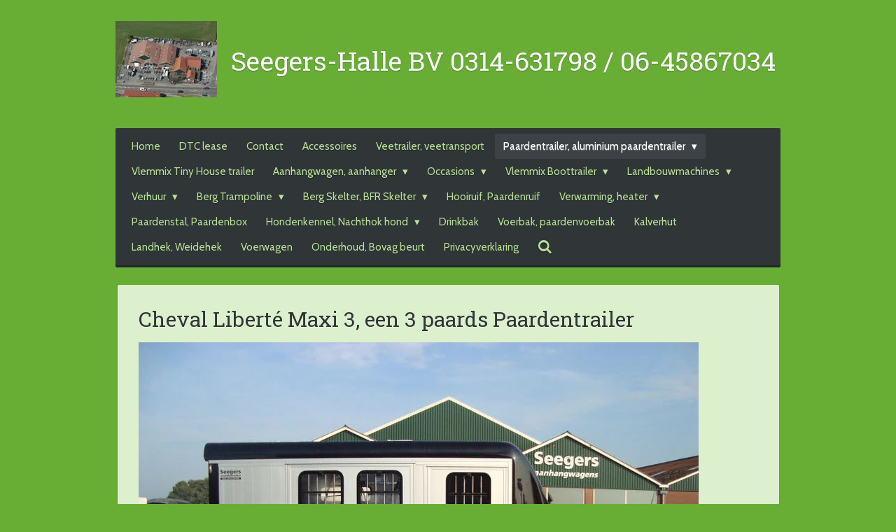

--- FILE ---
content_type: text/html; charset=UTF-8
request_url: https://www.seegershalle.nl/paardentrailer-aluminium-paardentrailer/cheval-liberte-paardentrailer/cheval-liberte-maxi-3-paards-trailer
body_size: 21511
content:
<!DOCTYPE html>
<html lang="nl">
    <head>
        <meta http-equiv="Content-Type" content="text/html; charset=utf-8">
        <meta name="viewport" content="width=device-width, initial-scale=1.0, maximum-scale=5.0">
        <meta http-equiv="X-UA-Compatible" content="IE=edge">
        <link rel="canonical" href="https://www.seegershalle.nl/paardentrailer-aluminium-paardentrailer/cheval-liberte-paardentrailer/cheval-liberte-maxi-3-paards-trailer">
        <link rel="sitemap" type="application/xml" href="https://www.seegershalle.nl/sitemap.xml">
        <meta property="og:title" content="Cheval Liberté Maxi 3 paardentrailer">
        <meta property="og:url" content="https://www.seegershalle.nl/paardentrailer-aluminium-paardentrailer/cheval-liberte-paardentrailer/cheval-liberte-maxi-3-paards-trailer">
        <base href="https://www.seegershalle.nl/">
        <meta name="description" property="og:description" content="Cheval Liberté Maxi 3-paards trailer, trailer voor 3 paarden Seegers-Halle">
                <script nonce="6dc1005680e16b5acca2d6802d73c039">
            
            window.JOUWWEB = window.JOUWWEB || {};
            window.JOUWWEB.application = window.JOUWWEB.application || {};
            window.JOUWWEB.application = {"backends":[{"domain":"jouwweb.nl","freeDomain":"jouwweb.site"},{"domain":"webador.com","freeDomain":"webadorsite.com"},{"domain":"webador.de","freeDomain":"webadorsite.com"},{"domain":"webador.fr","freeDomain":"webadorsite.com"},{"domain":"webador.es","freeDomain":"webadorsite.com"},{"domain":"webador.it","freeDomain":"webadorsite.com"},{"domain":"jouwweb.be","freeDomain":"jouwweb.site"},{"domain":"webador.ie","freeDomain":"webadorsite.com"},{"domain":"webador.co.uk","freeDomain":"webadorsite.com"},{"domain":"webador.at","freeDomain":"webadorsite.com"},{"domain":"webador.be","freeDomain":"webadorsite.com"},{"domain":"webador.ch","freeDomain":"webadorsite.com"},{"domain":"webador.ch","freeDomain":"webadorsite.com"},{"domain":"webador.mx","freeDomain":"webadorsite.com"},{"domain":"webador.com","freeDomain":"webadorsite.com"},{"domain":"webador.dk","freeDomain":"webadorsite.com"},{"domain":"webador.se","freeDomain":"webadorsite.com"},{"domain":"webador.no","freeDomain":"webadorsite.com"},{"domain":"webador.fi","freeDomain":"webadorsite.com"},{"domain":"webador.ca","freeDomain":"webadorsite.com"},{"domain":"webador.ca","freeDomain":"webadorsite.com"},{"domain":"webador.pl","freeDomain":"webadorsite.com"},{"domain":"webador.com.au","freeDomain":"webadorsite.com"},{"domain":"webador.nz","freeDomain":"webadorsite.com"}],"editorLocale":"nl-NL","editorTimezone":"Europe\/Amsterdam","editorLanguage":"nl","analytics4TrackingId":"G-E6PZPGE4QM","analyticsDimensions":[],"backendDomain":"www.jouwweb.nl","backendShortDomain":"jouwweb.nl","backendKey":"jouwweb-nl","freeWebsiteDomain":"jouwweb.site","noSsl":false,"build":{"reference":"2dfefd2"},"linkHostnames":["www.jouwweb.nl","www.webador.com","www.webador.de","www.webador.fr","www.webador.es","www.webador.it","www.jouwweb.be","www.webador.ie","www.webador.co.uk","www.webador.at","www.webador.be","www.webador.ch","fr.webador.ch","www.webador.mx","es.webador.com","www.webador.dk","www.webador.se","www.webador.no","www.webador.fi","www.webador.ca","fr.webador.ca","www.webador.pl","www.webador.com.au","www.webador.nz"],"assetsUrl":"https:\/\/assets.jwwb.nl","loginUrl":"https:\/\/www.jouwweb.nl\/inloggen","publishUrl":"https:\/\/www.jouwweb.nl\/v2\/website\/800647\/publish-proxy","adminUserOrIp":false,"pricing":{"plans":{"lite":{"amount":"700","currency":"EUR"},"pro":{"amount":"1200","currency":"EUR"},"business":{"amount":"2400","currency":"EUR"}},"yearlyDiscount":{"price":{"amount":"0","currency":"EUR"},"ratio":0,"percent":"0%","discountPrice":{"amount":"0","currency":"EUR"},"termPricePerMonth":{"amount":"0","currency":"EUR"},"termPricePerYear":{"amount":"0","currency":"EUR"}}},"hcUrl":{"add-product-variants":"https:\/\/help.jouwweb.nl\/hc\/nl\/articles\/28594307773201","basic-vs-advanced-shipping":"https:\/\/help.jouwweb.nl\/hc\/nl\/articles\/28594268794257","html-in-head":"https:\/\/help.jouwweb.nl\/hc\/nl\/articles\/28594336422545","link-domain-name":"https:\/\/help.jouwweb.nl\/hc\/nl\/articles\/28594325307409","optimize-for-mobile":"https:\/\/help.jouwweb.nl\/hc\/nl\/articles\/28594312927121","seo":"https:\/\/help.jouwweb.nl\/hc\/nl\/sections\/28507243966737","transfer-domain-name":"https:\/\/help.jouwweb.nl\/hc\/nl\/articles\/28594325232657","website-not-secure":"https:\/\/help.jouwweb.nl\/hc\/nl\/articles\/28594252935825"}};
            window.JOUWWEB.brand = {"type":"jouwweb","name":"JouwWeb","domain":"JouwWeb.nl","supportEmail":"support@jouwweb.nl"};
                    
                window.JOUWWEB = window.JOUWWEB || {};
                window.JOUWWEB.websiteRendering = {"locale":"nl-NL","timezone":"Europe\/Amsterdam","routes":{"api\/upload\/product-field":"\/_api\/upload\/product-field","checkout\/cart":"\/winkelwagen","payment":"\/bestelling-afronden\/:publicOrderId","payment\/forward":"\/bestelling-afronden\/:publicOrderId\/forward","public-order":"\/bestelling\/:publicOrderId","checkout\/authorize":"\/winkelwagen\/authorize\/:gateway","wishlist":"\/verlanglijst"}};
                                                    window.JOUWWEB.website = {"id":800647,"locale":"nl-NL","enabled":true,"title":"seegershalle.nl","hasTitle":true,"roleOfLoggedInUser":null,"ownerLocale":"nl-NL","plan":"pro","freeWebsiteDomain":"jouwweb.site","backendKey":"jouwweb-nl","currency":"EUR","defaultLocale":"nl-NL","url":"https:\/\/www.seegershalle.nl\/","homepageSegmentId":3003836,"category":"website","isOffline":false,"isPublished":true,"locales":["nl-NL"],"allowed":{"ads":false,"credits":true,"externalLinks":true,"slideshow":true,"customDefaultSlideshow":true,"hostedAlbums":true,"moderators":true,"mailboxQuota":2,"statisticsVisitors":true,"statisticsDetailed":true,"statisticsMonths":3,"favicon":true,"password":true,"freeDomains":0,"freeMailAccounts":1,"canUseLanguages":false,"fileUpload":true,"legacyFontSize":false,"webshop":true,"products":10,"imageText":false,"search":true,"audioUpload":true,"videoUpload":100,"allowDangerousForms":false,"allowHtmlCode":true,"mobileBar":true,"sidebar":false,"poll":false,"allowCustomForms":true,"allowBusinessListing":true,"allowCustomAnalytics":true,"allowAccountingLink":true,"digitalProducts":false,"sitemapElement":false},"mobileBar":{"enabled":true,"theme":"accent","email":{"active":true,"value":"info@seegershalle.nl"},"location":{"active":true,"value":"Halseweg 58, Halle"},"phone":{"active":true,"value":"+31314631798"},"whatsapp":{"active":true,"value":"+31645867034"},"social":{"active":true,"network":"facebook","value":"seegers.halle"}},"webshop":{"enabled":false,"currency":"EUR","taxEnabled":false,"taxInclusive":false,"vatDisclaimerVisible":false,"orderNotice":"<p>Indien u speciale wensen heeft kunt u deze doorgeven via het Opmerkingen-veld in de laatste stap.<\/p>","orderConfirmation":"<p>Hartelijk bedankt voor uw bestelling! U ontvangt zo spoedig mogelijk bericht van ons over de afhandeling van uw bestelling.<\/p>","freeShipping":false,"freeShippingAmount":"0.00","shippingDisclaimerVisible":false,"pickupAllowed":false,"couponAllowed":false,"detailsPageAvailable":true,"socialMediaVisible":true,"termsPage":null,"termsPageUrl":null,"extraTerms":null,"pricingVisible":true,"orderButtonVisible":true,"shippingAdvanced":false,"shippingAdvancedBackEnd":false,"soldOutVisible":false,"backInStockNotificationEnabled":false,"canAddProducts":true,"nextOrderNumber":1,"allowedServicePoints":[],"sendcloudConfigured":false,"sendcloudFallbackPublicKey":"a3d50033a59b4a598f1d7ce7e72aafdf","taxExemptionAllowed":true,"invoiceComment":null,"emptyCartVisible":false,"minimumOrderPrice":null,"productNumbersEnabled":false,"wishlistEnabled":false,"hideTaxOnCart":false},"isTreatedAsWebshop":false};                            window.JOUWWEB.cart = {"products":[],"coupon":null,"shippingCountryCode":null,"shippingChoice":null,"breakdown":[]};                            window.JOUWWEB.scripts = [];                        window.parent.JOUWWEB.colorPalette = window.JOUWWEB.colorPalette;
        </script>
                <title>Cheval Liberté Maxi 3 paardentrailer</title>
                                                                            <meta property="og:image" content="https&#x3A;&#x2F;&#x2F;primary.jwwb.nl&#x2F;public&#x2F;r&#x2F;z&#x2F;c&#x2F;temp-dqwjrkqyigcwoxlvxect&#x2F;gmhljn&#x2F;ChevalMinimax3-paardsBreda060418.jpg">
                                    <meta name="twitter:card" content="summary_large_image">
                        <meta property="twitter:image" content="https&#x3A;&#x2F;&#x2F;primary.jwwb.nl&#x2F;public&#x2F;r&#x2F;z&#x2F;c&#x2F;temp-dqwjrkqyigcwoxlvxect&#x2F;gmhljn&#x2F;ChevalMinimax3-paardsBreda060418.jpg">
                                                    <meta name="google-site-verification" content="tjgWHFdELw3EaXYI_yk6_Z3KX8TV18Teyk763lMKAiA">
<meta name="keywords" content="paardentrailer,aanhangwagen,aanhanger,boottrailer,veetrailer,hooiruif,skelter,trampoline,landhek,weidehek,schapenhek,voerbak,drinkbak,weidedrinkbak,weilandbloter,maaier,kipper,plateauwagen,schamelwagen,gebruikte aanhanger, gebruikte paardentrailer, aluminium paardentrailer,heater, gasheater, olieheater, dieselheater, direct gestookte heater, heater met rookgasafvoer,elektrische heater, verwarming, houtkachel,paardenbox, mobiele stal, hondenhok, hondenren,houtklover,koelwagen,versnipperaar, mestverspreider,hekwerk,sneeuwschuif,master heater,kachel, ">
<meta name="author" content="Marijke Seegers">
    <script>(function(w,d,s,l,i){w[l]=w[l]||[];w[l].push({'gtm.start':
new Date().getTime(),event:'gtm.js'});var f=d.getElementsByTagName(s)[0],
j=d.createElement(s),dl=l!='dataLayer'?'&l='+l:'';j.async=true;j.src=
'https://www.googletagmanager.com/gtm.js?id='+i+dl;f.parentNode.insertBefore(j,f);
})(window,document,'script','dataLayer','GTM-WQH33SV');</script>                                 <script src="https://plausible.io/js/script.manual.js" nonce="6dc1005680e16b5acca2d6802d73c039" data-turbo-track="reload" defer data-domain="shard22.jouwweb.nl"></script>
<link rel="stylesheet" type="text/css" href="https://gfonts.jwwb.nl/css?display=fallback&amp;family=Cabin%3A400%2C700%2C400italic%2C700italic%7CRoboto+Slab%3A400%2C700%2C400italic%2C700italic" nonce="6dc1005680e16b5acca2d6802d73c039" data-turbo-track="dynamic">
<script src="https://assets.jwwb.nl/assets/build/website-rendering/nl-NL.js?bust=af8dcdef13a1895089e9" nonce="6dc1005680e16b5acca2d6802d73c039" data-turbo-track="reload" defer></script>
<script src="https://assets.jwwb.nl/assets/website-rendering/runtime.e155993011efc7175f1d.js?bust=9c9da86aa25b93d0d097" nonce="6dc1005680e16b5acca2d6802d73c039" data-turbo-track="reload" defer></script>
<script src="https://assets.jwwb.nl/assets/website-rendering/812.881ee67943804724d5af.js?bust=78ab7ad7d6392c42d317" nonce="6dc1005680e16b5acca2d6802d73c039" data-turbo-track="reload" defer></script>
<script src="https://assets.jwwb.nl/assets/website-rendering/main.0515695a8fe66ce31629.js?bust=d350dfc83bf29c36017f" nonce="6dc1005680e16b5acca2d6802d73c039" data-turbo-track="reload" defer></script>
<link rel="preload" href="https://assets.jwwb.nl/assets/website-rendering/styles.1ccb5af37fe695da2886.css?bust=b0ae04ec4c862e8d8ee1" as="style">
<link rel="preload" href="https://assets.jwwb.nl/assets/website-rendering/fonts/icons-website-rendering/font/website-rendering.woff2?bust=bd2797014f9452dadc8e" as="font" crossorigin>
<link rel="preconnect" href="https://gfonts.jwwb.nl">
<link rel="stylesheet" type="text/css" href="https://assets.jwwb.nl/assets/website-rendering/styles.1ccb5af37fe695da2886.css?bust=b0ae04ec4c862e8d8ee1" nonce="6dc1005680e16b5acca2d6802d73c039" data-turbo-track="dynamic">
<link rel="preconnect" href="https://assets.jwwb.nl">
<link rel="stylesheet" type="text/css" href="https://primary.jwwb.nl/public/r/z/c/temp-dqwjrkqyigcwoxlvxect/style.css?bust=1768824895" nonce="6dc1005680e16b5acca2d6802d73c039" data-turbo-track="dynamic">    </head>
    <body
        id="top"
        class="jw-is-no-slideshow jw-header-is-image-text jw-is-segment-page jw-is-frontend jw-is-no-sidebar jw-is-no-messagebar jw-is-no-touch-device jw-is-no-mobile"
                                    data-jouwweb-page="3006896"
                                                data-jouwweb-segment-id="3006896"
                                                data-jouwweb-segment-type="page"
                                                data-template-threshold="980"
                                                data-template-name="bistro&#x7C;variation_2"
                            itemscope
        itemtype="https://schema.org/WebPage"
    >
                                    <meta itemprop="url" content="https://www.seegershalle.nl/paardentrailer-aluminium-paardentrailer/cheval-liberte-paardentrailer/cheval-liberte-maxi-3-paards-trailer">
        <a href="#main-content" class="jw-skip-link">
            Ga direct naar de hoofdinhoud        </a>
        <div class="jw-background"></div>
        <div class="jw-body">
            <div class="jw-mobile-menu jw-mobile-is-text js-mobile-menu">
            <button
            type="button"
            class="jw-mobile-menu__button jw-mobile-search-button"
            aria-label="Zoek binnen website"
        >
            <span class="jw-icon-search"></span>
        </button>
        <div class="jw-mobile-header jw-mobile-header--image-text">
        <a            class="jw-mobile-header-content"
                            href="/"
                        >
                            <img class="jw-mobile-logo jw-mobile-logo--square" src="https://primary.jwwb.nl/public/r/z/c/temp-dqwjrkqyigcwoxlvxect/6w2lnh/17-5-17HA632002Seegers-Halle.jpg?enable-io=true&amp;enable=upscale&amp;height=70" srcset="https://primary.jwwb.nl/public/r/z/c/temp-dqwjrkqyigcwoxlvxect/6w2lnh/17-5-17HA632002Seegers-Halle.jpg?enable-io=true&amp;enable=upscale&amp;height=70 1x, https://primary.jwwb.nl/public/r/z/c/temp-dqwjrkqyigcwoxlvxect/6w2lnh/17-5-17HA632002Seegers-Halle.jpg?enable-io=true&amp;enable=upscale&amp;height=140&amp;quality=70 2x" alt="seegershalle.nl" title="seegershalle.nl">                                        <div class="jw-mobile-text">
                    <span style="font-size: 150%;">Seegers-Halle BV 0314-631798 / 06-45867034</span>                </div>
                    </a>
    </div>

    
            <button
            type="button"
            class="jw-mobile-menu__button jw-mobile-toggle"
            aria-label="Open / sluit menu"
        >
            <span class="jw-icon-burger"></span>
        </button>
    </div>
    <div class="jw-mobile-menu-search jw-mobile-menu-search--hidden">
        <form
            action="/zoeken"
            method="get"
            class="jw-mobile-menu-search__box"
        >
            <input
                type="text"
                name="q"
                value=""
                placeholder="Zoeken..."
                class="jw-mobile-menu-search__input"
                aria-label="Zoeken"
            >
            <button type="submit" class="jw-btn jw-btn--style-flat jw-mobile-menu-search__button" aria-label="Zoeken">
                <span class="website-rendering-icon-search" aria-hidden="true"></span>
            </button>
            <button type="button" class="jw-btn jw-btn--style-flat jw-mobile-menu-search__button js-cancel-search" aria-label="Zoekopdracht annuleren">
                <span class="website-rendering-icon-cancel" aria-hidden="true"></span>
            </button>
        </form>
    </div>
            <script nonce="6dc1005680e16b5acca2d6802d73c039">
    window.JOUWWEB.templateConfig = {
        header: {
            mobileSelector: '.jw-mobile-menu',
            updatePusher: function (headerHeight, state) {
                $('.jw-menu-clone').css('top', headerHeight);
            },
        },
    };
</script>
<div class="wrapper">
    <div class="header js-topbar-content-container">
        <div class="jw-header-logo">
            <div
    id="jw-header-image-container"
    class="jw-header jw-header-image jw-header-image-toggle"
    style="flex-basis: 145px; max-width: 145px; flex-shrink: 1;"
>
            <a href="/">
        <img id="jw-header-image" data-image-id="13032549" srcset="https://primary.jwwb.nl/public/r/z/c/temp-dqwjrkqyigcwoxlvxect/6w2lnh/17-5-17HA632002Seegers-Halle.jpg?enable-io=true&amp;width=145 145w, https://primary.jwwb.nl/public/r/z/c/temp-dqwjrkqyigcwoxlvxect/6w2lnh/17-5-17HA632002Seegers-Halle.jpg?enable-io=true&amp;width=290 290w" class="jw-header-image" title="seegershalle.nl" style="" sizes="145px" width="145" height="109" intrinsicsize="145.00 x 109.00" alt="seegershalle.nl">                </a>
    </div>
        <div
    class="jw-header jw-header-title-container jw-header-text jw-header-text-toggle"
    data-stylable="true"
>
    <a        id="jw-header-title"
        class="jw-header-title"
                    href="/"
            >
        <span style="font-size: 150%;">Seegers-Halle BV 0314-631798 / 06-45867034</span>    </a>
</div>
</div>
    </div>
    <div class="menu-wrap">
        <nav class="menu jw-menu-copy">
            <ul
    id="jw-menu"
    class="jw-menu jw-menu-horizontal"
            >
            <li
    class="jw-menu-item"
>
        <a        class="jw-menu-link"
        href="/"                                            data-page-link-id="3003836"
                            >
                <span class="">
            Home        </span>
            </a>
                </li>
            <li
    class="jw-menu-item"
>
        <a        class="jw-menu-link"
        href="/dtc-lease"                                            data-page-link-id="17328660"
                            >
                <span class="">
            DTC lease        </span>
            </a>
                </li>
            <li
    class="jw-menu-item"
>
        <a        class="jw-menu-link"
        href="/contact"                                            data-page-link-id="3005591"
                            >
                <span class="">
            Contact        </span>
            </a>
                </li>
            <li
    class="jw-menu-item"
>
        <a        class="jw-menu-link"
        href="/accessoires"                                            data-page-link-id="29507718"
                            >
                <span class="">
            Accessoires        </span>
            </a>
                </li>
            <li
    class="jw-menu-item"
>
        <a        class="jw-menu-link"
        href="/veetrailer-veetransport"                                            data-page-link-id="29410733"
                            >
                <span class="">
            Veetrailer, veetransport        </span>
            </a>
                </li>
            <li
    class="jw-menu-item jw-menu-has-submenu jw-menu-is-active"
>
        <a        class="jw-menu-link js-active-menu-item"
        href="/paardentrailer-aluminium-paardentrailer"                                            data-page-link-id="3005522"
                            >
                <span class="">
            Paardentrailer, aluminium paardentrailer        </span>
                    <span class="jw-arrow jw-arrow-toplevel"></span>
            </a>
                    <ul
            class="jw-submenu"
                    >
                            <li
    class="jw-menu-item jw-menu-has-submenu"
>
        <a        class="jw-menu-link"
        href="/paardentrailer-aluminium-paardentrailer/sirius-paardentrailer"                                            data-page-link-id="29391812"
                            >
                <span class="">
            Sirius paardentrailer        </span>
                    <span class="jw-arrow"></span>
            </a>
                    <ul
            class="jw-submenu"
                    >
                            <li
    class="jw-menu-item"
>
        <a        class="jw-menu-link"
        href="/paardentrailer-aluminium-paardentrailer/sirius-paardentrailer/sirius-s45-paardentrailer"                                            data-page-link-id="29410277"
                            >
                <span class="">
            Sirius S45 paardentrailer        </span>
            </a>
                </li>
                            <li
    class="jw-menu-item"
>
        <a        class="jw-menu-link"
        href="/paardentrailer-aluminium-paardentrailer/sirius-paardentrailer/sirius-s75-paardentrailer"                                            data-page-link-id="29409592"
                            >
                <span class="">
            Sirius S75 paardentrailer        </span>
            </a>
                </li>
                            <li
    class="jw-menu-item"
>
        <a        class="jw-menu-link"
        href="/paardentrailer-aluminium-paardentrailer/sirius-paardentrailer/sirius-s77-paardentrailer"                                            data-page-link-id="29412113"
                            >
                <span class="">
            Sirius S77 paardentrailer        </span>
            </a>
                </li>
                    </ul>
        </li>
                            <li
    class="jw-menu-item"
>
        <a        class="jw-menu-link"
        href="/paardentrailer-aluminium-paardentrailer/camerasysteem-voor-uw-paardentrailer"                                            data-page-link-id="28566445"
                            >
                <span class="">
            Camerasysteem voor uw paardentrailer        </span>
            </a>
                </li>
                            <li
    class="jw-menu-item jw-menu-has-submenu jw-menu-is-active"
>
        <a        class="jw-menu-link js-active-menu-item"
        href="/paardentrailer-aluminium-paardentrailer/cheval-liberte-paardentrailer"                                            data-page-link-id="3005942"
                            >
                <span class="">
            Cheval Liberté paardentrailer        </span>
                    <span class="jw-arrow"></span>
            </a>
                    <ul
            class="jw-submenu"
                    >
                            <li
    class="jw-menu-item"
>
        <a        class="jw-menu-link"
        href="/paardentrailer-aluminium-paardentrailer/cheval-liberte-paardentrailer/cheval-liberte-gold-one-origins-paardentrailer"                                            data-page-link-id="3006575"
                            >
                <span class="">
            Cheval Liberté Gold One Origins Paardentrailer        </span>
            </a>
                </li>
                            <li
    class="jw-menu-item"
>
        <a        class="jw-menu-link"
        href="/paardentrailer-aluminium-paardentrailer/cheval-liberte-paardentrailer/cheval-liberte-origins-aluminium-paardentrailer"                                            data-page-link-id="3006875"
                            >
                <span class="">
            Cheval Liberté Origins aluminium Paardentrailer        </span>
            </a>
                </li>
                            <li
    class="jw-menu-item"
>
        <a        class="jw-menu-link"
        href="/paardentrailer-aluminium-paardentrailer/cheval-liberte-paardentrailer/cheval-liberte-gold-3-trailer"                                            data-page-link-id="4610330"
                            >
                <span class="">
            Cheval Liberté Gold 3 trailer        </span>
            </a>
                </li>
                            <li
    class="jw-menu-item"
>
        <a        class="jw-menu-link"
        href="/paardentrailer-aluminium-paardentrailer/cheval-liberte-paardentrailer/cheval-liberte-touring-one-trailer"                                            data-page-link-id="3006887"
                            >
                <span class="">
            Cheval Liberté Touring  One trailer        </span>
            </a>
                </li>
                            <li
    class="jw-menu-item"
>
        <a        class="jw-menu-link"
        href="/paardentrailer-aluminium-paardentrailer/cheval-liberte-paardentrailer/cheval-liberte-touring-jumping"                                            data-page-link-id="9888177"
                            >
                <span class="">
            Cheval Liberté Touring Jumping        </span>
            </a>
                </li>
                            <li
    class="jw-menu-item"
>
        <a        class="jw-menu-link"
        href="/paardentrailer-aluminium-paardentrailer/cheval-liberte-paardentrailer/cheval-liberte-touring-country-paardentrailer"                                            data-page-link-id="30479587"
                            >
                <span class="">
            Cheval Liberté Touring Country Paardentrailer        </span>
            </a>
                </li>
                            <li
    class="jw-menu-item"
>
        <a        class="jw-menu-link"
        href="/paardentrailer-aluminium-paardentrailer/cheval-liberte-paardentrailer/cheval-liberte-touring-xl-paardentrailer"                                            data-page-link-id="30496323"
                            >
                <span class="">
            Cheval Liberté Touring XL Paardentrailer        </span>
            </a>
                </li>
                            <li
    class="jw-menu-item"
>
        <a        class="jw-menu-link"
        href="/paardentrailer-aluminium-paardentrailer/cheval-liberte-paardentrailer/cheval-liberte-marathon-trailer"                                            data-page-link-id="3006890"
                            >
                <span class="">
            Cheval Liberté Marathon trailer        </span>
            </a>
                </li>
                            <li
    class="jw-menu-item"
>
        <a        class="jw-menu-link"
        href="/paardentrailer-aluminium-paardentrailer/cheval-liberte-paardentrailer/cheval-liberte-multimax-trailer"                                            data-page-link-id="9756653"
                            >
                <span class="">
            Cheval Liberté Multimax trailer        </span>
            </a>
                </li>
                            <li
    class="jw-menu-item"
>
        <a        class="jw-menu-link"
        href="/paardentrailer-aluminium-paardentrailer/cheval-liberte-paardentrailer/cheval-liberte-maxi-2-trailer"                                            data-page-link-id="5512375"
                            >
                <span class="">
            Cheval Liberté Maxi 2 trailer        </span>
            </a>
                </li>
                            <li
    class="jw-menu-item jw-menu-is-active"
>
        <a        class="jw-menu-link js-active-menu-item"
        href="/paardentrailer-aluminium-paardentrailer/cheval-liberte-paardentrailer/cheval-liberte-maxi-3-paards-trailer"                                            data-page-link-id="3006896"
                            >
                <span class="">
            Cheval Liberté Maxi 3  paards trailer        </span>
            </a>
                </li>
                            <li
    class="jw-menu-item"
>
        <a        class="jw-menu-link"
        href="/paardentrailer-aluminium-paardentrailer/cheval-liberte-paardentrailer/cheval-liberte-maxi-4-paards-trailer"                                            data-page-link-id="3006897"
                            >
                <span class="">
            Cheval Liberté Maxi 4 paards trailer        </span>
            </a>
                </li>
                            <li
    class="jw-menu-item"
>
        <a        class="jw-menu-link"
        href="/paardentrailer-aluminium-paardentrailer/cheval-liberte-paardentrailer/cheval-liberte-islandic-paardentrailer"                                            data-page-link-id="30496845"
                            >
                <span class="">
            Cheval Liberté Islandic Paardentrailer        </span>
            </a>
                </li>
                    </ul>
        </li>
                            <li
    class="jw-menu-item"
>
        <a        class="jw-menu-link"
        href="/paardentrailer-aluminium-paardentrailer/henra-paardentrailer"                                            data-page-link-id="3005945"
                            >
                <span class="">
            Henra paardentrailer        </span>
            </a>
                </li>
                    </ul>
        </li>
            <li
    class="jw-menu-item"
>
        <a        class="jw-menu-link"
        href="/vlemmix-tiny-house-trailer"                                            data-page-link-id="7722968"
                            >
                <span class="">
            Vlemmix Tiny House trailer        </span>
            </a>
                </li>
            <li
    class="jw-menu-item jw-menu-has-submenu"
>
        <a        class="jw-menu-link"
        href="/aanhangwagen-aanhanger"                                            data-page-link-id="3005517"
                            >
                <span class="">
            Aanhangwagen, aanhanger        </span>
                    <span class="jw-arrow jw-arrow-toplevel"></span>
            </a>
                    <ul
            class="jw-submenu"
                    >
                            <li
    class="jw-menu-item jw-menu-has-submenu"
>
        <a        class="jw-menu-link"
        href="/aanhangwagen-aanhanger/anssems-aanhangwagen"                                            data-page-link-id="3005674"
                            >
                <span class="">
            Anssems Aanhangwagen        </span>
                    <span class="jw-arrow"></span>
            </a>
                    <ul
            class="jw-submenu"
                    >
                            <li
    class="jw-menu-item"
>
        <a        class="jw-menu-link"
        href="/aanhangwagen-aanhanger/anssems-aanhangwagen/anssems-gesloten-aanhanger-1"                                            data-page-link-id="25383672"
                            >
                <span class="">
            Anssems gesloten aanhanger        </span>
            </a>
                </li>
                            <li
    class="jw-menu-item"
>
        <a        class="jw-menu-link"
        href="/aanhangwagen-aanhanger/anssems-aanhangwagen/anssems-schaftwagen-pts-1400"                                            data-page-link-id="17068315"
                            >
                <span class="">
            Anssems Schaftwagen PTS 1400        </span>
            </a>
                </li>
                            <li
    class="jw-menu-item jw-menu-has-submenu"
>
        <a        class="jw-menu-link"
        href="/aanhangwagen-aanhanger/anssems-aanhangwagen/bagagewagen-bakwagen"                                            data-page-link-id="3005681"
                            >
                <span class="">
            Bagagewagen/bakwagen        </span>
                    <span class="jw-arrow"></span>
            </a>
                    <ul
            class="jw-submenu"
                    >
                            <li
    class="jw-menu-item"
>
        <a        class="jw-menu-link"
        href="/aanhangwagen-aanhanger/anssems-aanhangwagen/bagagewagen-bakwagen/model-gt-bakwagen"                                            data-page-link-id="3016554"
                            >
                <span class="">
            Model GT bakwagen        </span>
            </a>
                </li>
                    </ul>
        </li>
                            <li
    class="jw-menu-item jw-menu-has-submenu"
>
        <a        class="jw-menu-link"
        href="/aanhangwagen-aanhanger/anssems-aanhangwagen/anssems-transporter"                                            data-page-link-id="3005683"
                            >
                <span class="">
            Anssems Transporter        </span>
                    <span class="jw-arrow"></span>
            </a>
                    <ul
            class="jw-submenu"
                    >
                            <li
    class="jw-menu-item"
>
        <a        class="jw-menu-link"
        href="/aanhangwagen-aanhanger/anssems-aanhangwagen/anssems-transporter/amt-en-msx-transporter"                                            data-page-link-id="3016709"
                            >
                <span class="">
            AMT en MSX Transporter        </span>
            </a>
                </li>
                    </ul>
        </li>
                            <li
    class="jw-menu-item jw-menu-has-submenu"
>
        <a        class="jw-menu-link"
        href="/aanhangwagen-aanhanger/anssems-aanhangwagen/anssems-plateauwagen"                                            data-page-link-id="3005759"
                            >
                <span class="">
            Anssems Plateauwagen        </span>
                    <span class="jw-arrow"></span>
            </a>
                    <ul
            class="jw-submenu"
                    >
                            <li
    class="jw-menu-item"
>
        <a        class="jw-menu-link"
        href="/aanhangwagen-aanhanger/anssems-aanhangwagen/anssems-plateauwagen/modeloverzicht-psx-plateauwagens"                                            data-page-link-id="3016729"
                            >
                <span class="">
            Modeloverzicht PSX plateauwagens        </span>
            </a>
                </li>
                    </ul>
        </li>
                            <li
    class="jw-menu-item jw-menu-has-submenu"
>
        <a        class="jw-menu-link"
        href="/aanhangwagen-aanhanger/anssems-aanhangwagen/anssems-kipper"                                            data-page-link-id="3016743"
                            >
                <span class="">
            Anssems Kipper        </span>
                    <span class="jw-arrow"></span>
            </a>
                    <ul
            class="jw-submenu"
                    >
                            <li
    class="jw-menu-item"
>
        <a        class="jw-menu-link"
        href="/aanhangwagen-aanhanger/anssems-aanhangwagen/anssems-kipper/modeloverzicht-ksx-kipper"                                            data-page-link-id="3016748"
                            >
                <span class="">
            Modeloverzicht KSX Kipper        </span>
            </a>
                </li>
                    </ul>
        </li>
                    </ul>
        </li>
                            <li
    class="jw-menu-item jw-menu-has-submenu"
>
        <a        class="jw-menu-link"
        href="/aanhangwagen-aanhanger/gesloten-aanhangwagen"                                            data-page-link-id="3005672"
                            >
                <span class="">
            Gesloten Aanhangwagen        </span>
                    <span class="jw-arrow"></span>
            </a>
                    <ul
            class="jw-submenu"
                    >
                            <li
    class="jw-menu-item"
>
        <a        class="jw-menu-link"
        href="/aanhangwagen-aanhanger/gesloten-aanhangwagen/anssems-gesloten-aanhanger-2"                                            data-page-link-id="25384397"
                            >
                <span class="">
            Anssems gesloten aanhanger        </span>
            </a>
                </li>
                            <li
    class="jw-menu-item"
>
        <a        class="jw-menu-link"
        href="/aanhangwagen-aanhanger/gesloten-aanhangwagen/debon-roadster-255-gesloten-aanhangwagen"                                            data-page-link-id="3006963"
                            >
                <span class="">
            Debon Roadster 255 gesloten aanhangwagen        </span>
            </a>
                </li>
                            <li
    class="jw-menu-item"
>
        <a        class="jw-menu-link"
        href="/aanhangwagen-aanhanger/gesloten-aanhangwagen/debon-roadster-300-gesloten-aanhangwagen"                                            data-page-link-id="3006944"
                            >
                <span class="">
            Debon Roadster 300 gesloten aanhangwagen        </span>
            </a>
                </li>
                            <li
    class="jw-menu-item"
>
        <a        class="jw-menu-link"
        href="/aanhangwagen-aanhanger/gesloten-aanhangwagen/debon-roadster-400-gesloten-aanhangwagen"                                            data-page-link-id="14908096"
                            >
                <span class="">
            Debon Roadster 400 gesloten aanhangwagen        </span>
            </a>
                </li>
                            <li
    class="jw-menu-item"
>
        <a        class="jw-menu-link"
        href="/aanhangwagen-aanhanger/gesloten-aanhangwagen/debon-roadster-500-gesloten-aanhangwagen"                                            data-page-link-id="3006951"
                            >
                <span class="">
            Debon Roadster 500 gesloten aanhangwagen        </span>
            </a>
                </li>
                            <li
    class="jw-menu-item"
>
        <a        class="jw-menu-link"
        href="/aanhangwagen-aanhanger/gesloten-aanhangwagen/debon-roadster-700-gesloten-aanhangwagen"                                            data-page-link-id="5778256"
                            >
                <span class="">
            Debon Roadster 700 gesloten aanhangwagen        </span>
            </a>
                </li>
                            <li
    class="jw-menu-item"
>
        <a        class="jw-menu-link"
        href="/aanhangwagen-aanhanger/gesloten-aanhangwagen/debon-roadster-1000-gesloten-aanhangwagen"                                            data-page-link-id="17046883"
                            >
                <span class="">
            Debon Roadster 1000 gesloten aanhangwagen        </span>
            </a>
                </li>
                            <li
    class="jw-menu-item"
>
        <a        class="jw-menu-link"
        href="/aanhangwagen-aanhanger/gesloten-aanhangwagen/debon-roadster-2000-gesloten-autotransporter"                                            data-page-link-id="26454072"
                            >
                <span class="">
            Debon Roadster 2000 gesloten autotransporter        </span>
            </a>
                </li>
                            <li
    class="jw-menu-item"
>
        <a        class="jw-menu-link"
        href="/aanhangwagen-aanhanger/gesloten-aanhangwagen/debon-cargo-1300-gesloten-aanhangwagen"                                            data-page-link-id="3006957"
                            >
                <span class="">
            Debon Cargo 1300 gesloten aanhangwagen        </span>
            </a>
                </li>
                            <li
    class="jw-menu-item"
>
        <a        class="jw-menu-link"
        href="/aanhangwagen-aanhanger/gesloten-aanhangwagen/henra-gesloten-aanhangwagen"                                            data-page-link-id="3240225"
                            >
                <span class="">
            Henra gesloten aanhangwagen        </span>
            </a>
                </li>
                    </ul>
        </li>
                            <li
    class="jw-menu-item jw-menu-has-submenu"
>
        <a        class="jw-menu-link"
        href="/aanhangwagen-aanhanger/henra-aanhangwagen"                                            data-page-link-id="3005659"
                            >
                <span class="">
            Henra Aanhangwagen        </span>
                    <span class="jw-arrow"></span>
            </a>
                    <ul
            class="jw-submenu"
                    >
                            <li
    class="jw-menu-item"
>
        <a        class="jw-menu-link"
        href="/aanhangwagen-aanhanger/henra-aanhangwagen/henra-gesloten-aanhangwagen-1"                                            data-page-link-id="25397436"
                            >
                <span class="">
            Henra gesloten aanhangwagen        </span>
            </a>
                </li>
                            <li
    class="jw-menu-item"
>
        <a        class="jw-menu-link"
        href="/aanhangwagen-aanhanger/henra-aanhangwagen/henra-plateauwagen"                                            data-page-link-id="5117801"
                            >
                <span class="">
            Henra plateauwagen        </span>
            </a>
                </li>
                            <li
    class="jw-menu-item"
>
        <a        class="jw-menu-link"
        href="/aanhangwagen-aanhanger/henra-aanhangwagen/henra-plateauwagen-xl"                                            data-page-link-id="5117808"
                            >
                <span class="">
            Henra plateauwagen XL        </span>
            </a>
                </li>
                            <li
    class="jw-menu-item"
>
        <a        class="jw-menu-link"
        href="/aanhangwagen-aanhanger/henra-aanhangwagen/henra-kipper"                                            data-page-link-id="3005909"
                            >
                <span class="">
            Henra Kipper        </span>
            </a>
                </li>
                            <li
    class="jw-menu-item"
>
        <a        class="jw-menu-link"
        href="/aanhangwagen-aanhanger/henra-aanhangwagen/henra-bakwagen"                                            data-page-link-id="3005915"
                            >
                <span class="">
            Henra Bakwagen        </span>
            </a>
                </li>
                            <li
    class="jw-menu-item"
>
        <a        class="jw-menu-link"
        href="/aanhangwagen-aanhanger/henra-aanhangwagen/henra-machinetransporter"                                            data-page-link-id="3017014"
                            >
                <span class="">
            Henra Machinetransporter        </span>
            </a>
                </li>
                    </ul>
        </li>
                            <li
    class="jw-menu-item jw-menu-has-submenu"
>
        <a        class="jw-menu-link"
        href="/aanhangwagen-aanhanger/hulco-aanhangwagen-hulco-plateauwagen"                                            data-page-link-id="3005673"
                            >
                <span class="">
            Hulco Aanhangwagen, Hulco plateauwagen        </span>
                    <span class="jw-arrow"></span>
            </a>
                    <ul
            class="jw-submenu"
                    >
                            <li
    class="jw-menu-item"
>
        <a        class="jw-menu-link"
        href="/aanhangwagen-aanhanger/hulco-aanhangwagen-hulco-plateauwagen/hulco-medax-plateauwagen"                                            data-page-link-id="3005918"
                            >
                <span class="">
            Hulco Medax Plateauwagen        </span>
            </a>
                </li>
                            <li
    class="jw-menu-item"
>
        <a        class="jw-menu-link"
        href="/aanhangwagen-aanhanger/hulco-aanhangwagen-hulco-plateauwagen/hulco-terrax-machinetransporter"                                            data-page-link-id="3005919"
                            >
                <span class="">
            Hulco Terrax Machinetransporter        </span>
            </a>
                </li>
                            <li
    class="jw-menu-item"
>
        <a        class="jw-menu-link"
        href="/aanhangwagen-aanhanger/hulco-aanhangwagen-hulco-plateauwagen/hulco-benax-kipper"                                            data-page-link-id="29604489"
                            >
                <span class="">
            Hulco Benax kipper        </span>
            </a>
                </li>
                    </ul>
        </li>
                            <li
    class="jw-menu-item jw-menu-has-submenu"
>
        <a        class="jw-menu-link"
        href="/aanhangwagen-aanhanger/vlemmix-aanhangwagen"                                            data-page-link-id="3005662"
                            >
                <span class="">
            Vlemmix Aanhangwagen        </span>
                    <span class="jw-arrow"></span>
            </a>
                    <ul
            class="jw-submenu"
                    >
                            <li
    class="jw-menu-item"
>
        <a        class="jw-menu-link"
        href="/aanhangwagen-aanhanger/vlemmix-aanhangwagen/vlemmix-tiny-house-trailer-1"                                            data-page-link-id="3005922"
                            >
                <span class="">
            Vlemmix Tiny House trailer        </span>
            </a>
                </li>
                            <li
    class="jw-menu-item"
>
        <a        class="jw-menu-link"
        href="/aanhangwagen-aanhanger/vlemmix-aanhangwagen/vlemmix-detachable-trailer"                                            data-page-link-id="33022870"
                            >
                <span class="">
            Vlemmix Detachable Trailer        </span>
            </a>
                </li>
                            <li
    class="jw-menu-item"
>
        <a        class="jw-menu-link"
        href="/aanhangwagen-aanhanger/vlemmix-aanhangwagen/vlemmix-machinetransporter"                                            data-page-link-id="3005925"
                            >
                <span class="">
            Vlemmix Machinetransporter        </span>
            </a>
                </li>
                    </ul>
        </li>
                    </ul>
        </li>
            <li
    class="jw-menu-item jw-menu-has-submenu"
>
        <a        class="jw-menu-link"
        href="/occasions"                                            data-page-link-id="3005595"
                            >
                <span class="">
            Occasions        </span>
                    <span class="jw-arrow jw-arrow-toplevel"></span>
            </a>
                    <ul
            class="jw-submenu"
                    >
                            <li
    class="jw-menu-item"
>
        <a        class="jw-menu-link"
        href="/occasions/gebruikte-aanhangwagens"                                            data-page-link-id="3007118"
                            >
                <span class="">
            Gebruikte aanhangwagens        </span>
            </a>
                </li>
                            <li
    class="jw-menu-item"
>
        <a        class="jw-menu-link"
        href="/occasions/gebruikte-paardentrailers"                                            data-page-link-id="3007120"
                            >
                <span class="">
            Gebruikte paardentrailers        </span>
            </a>
                </li>
                            <li
    class="jw-menu-item"
>
        <a        class="jw-menu-link"
        href="/occasions/gebruikte-motortrailer"                                            data-page-link-id="3007122"
                            >
                <span class="">
            Gebruikte motortrailer        </span>
            </a>
                </li>
                            <li
    class="jw-menu-item"
>
        <a        class="jw-menu-link"
        href="/occasions/gebruikte-boottrailer-gebruikte-diversen"                                            data-page-link-id="3007123"
                            >
                <span class="">
            Gebruikte boottrailer, gebruikte diversen        </span>
            </a>
                </li>
                    </ul>
        </li>
            <li
    class="jw-menu-item jw-menu-has-submenu"
>
        <a        class="jw-menu-link"
        href="/vlemmix-boottrailer"                                            data-page-link-id="3005599"
                            >
                <span class="">
            Vlemmix Boottrailer        </span>
                    <span class="jw-arrow jw-arrow-toplevel"></span>
            </a>
                    <ul
            class="jw-submenu"
                    >
                            <li
    class="jw-menu-item"
>
        <a        class="jw-menu-link"
        href="/vlemmix-boottrailer/vlemmix-stallingstrailer"                                            data-page-link-id="32827545"
                            >
                <span class="">
            Vlemmix stallingstrailer        </span>
            </a>
                </li>
                            <li
    class="jw-menu-item"
>
        <a        class="jw-menu-link"
        href="/vlemmix-boottrailer/vlemmix-balken-trailer"                                            data-page-link-id="18580876"
                            >
                <span class="">
            Vlemmix balken trailer        </span>
            </a>
                </li>
                            <li
    class="jw-menu-item"
>
        <a        class="jw-menu-link"
        href="/vlemmix-boottrailer/vlemmix-flex-roll-trailer"                                            data-page-link-id="18580422"
                            >
                <span class="">
            Vlemmix Flex-Roll trailer        </span>
            </a>
                </li>
                            <li
    class="jw-menu-item"
>
        <a        class="jw-menu-link"
        href="/vlemmix-boottrailer/vlemmix-zeilboottrailer"                                            data-page-link-id="18537472"
                            >
                <span class="">
            Vlemmix zeilboottrailer        </span>
            </a>
                </li>
                            <li
    class="jw-menu-item"
>
        <a        class="jw-menu-link"
        href="/vlemmix-boottrailer/vlemmix-boottrailer-1350-kg"                                            data-page-link-id="3006998"
                            >
                <span class="">
            Vlemmix boottrailer 1350 Kg        </span>
            </a>
                </li>
                            <li
    class="jw-menu-item"
>
        <a        class="jw-menu-link"
        href="/vlemmix-boottrailer/vlemmix-boottrailer-1500-kg"                                            data-page-link-id="3007000"
                            >
                <span class="">
            Vlemmix boottrailer 1500 Kg        </span>
            </a>
                </li>
                            <li
    class="jw-menu-item"
>
        <a        class="jw-menu-link"
        href="/vlemmix-boottrailer/vlemmix-boottrailer-1800-kg"                                            data-page-link-id="3007002"
                            >
                <span class="">
            Vlemmix boottrailer 1800 Kg        </span>
            </a>
                </li>
                            <li
    class="jw-menu-item"
>
        <a        class="jw-menu-link"
        href="/vlemmix-boottrailer/vlemmix-boottrailer-2700-kg"                                            data-page-link-id="3007004"
                            >
                <span class="">
            Vlemmix boottrailer 2700 Kg        </span>
            </a>
                </li>
                            <li
    class="jw-menu-item"
>
        <a        class="jw-menu-link"
        href="/vlemmix-boottrailer/vlemmix-boottrailer-3000-kg"                                            data-page-link-id="3007005"
                            >
                <span class="">
            Vlemmix boottrailer 3000 Kg        </span>
            </a>
                </li>
                            <li
    class="jw-menu-item"
>
        <a        class="jw-menu-link"
        href="/vlemmix-boottrailer/vlemmix-boottrailer-3500-kg"                                            data-page-link-id="3007006"
                            >
                <span class="">
            Vlemmix boottrailer 3500 Kg        </span>
            </a>
                </li>
                            <li
    class="jw-menu-item"
>
        <a        class="jw-menu-link"
        href="/vlemmix-boottrailer/vlemmix-boottrailer-accessoires"                                            data-page-link-id="3007010"
                            >
                <span class="">
            Vlemmix boottrailer accessoires        </span>
            </a>
                </li>
                    </ul>
        </li>
            <li
    class="jw-menu-item jw-menu-has-submenu"
>
        <a        class="jw-menu-link"
        href="/landbouwmachines"                                            data-page-link-id="3005519"
                            >
                <span class="">
            Landbouwmachines        </span>
                    <span class="jw-arrow jw-arrow-toplevel"></span>
            </a>
                    <ul
            class="jw-submenu"
                    >
                            <li
    class="jw-menu-item"
>
        <a        class="jw-menu-link"
        href="/landbouwmachines/veegmachine-heftruck-veegmachine"                                            data-page-link-id="3005933"
                            >
                <span class="">
            Veegmachine, heftruck veegmachine        </span>
            </a>
                </li>
                            <li
    class="jw-menu-item"
>
        <a        class="jw-menu-link"
        href="/landbouwmachines/balendrager"                                            data-page-link-id="3007025"
                            >
                <span class="">
            Balendrager        </span>
            </a>
                </li>
                            <li
    class="jw-menu-item"
>
        <a        class="jw-menu-link"
        href="/landbouwmachines/hydraulische-onkruidborstel"                                            data-page-link-id="3007105"
                            >
                <span class="">
            Hydraulische onkruidborstel        </span>
            </a>
                </li>
                            <li
    class="jw-menu-item"
>
        <a        class="jw-menu-link"
        href="/landbouwmachines/sneeuwschuif-rubber-schaaf"                                            data-page-link-id="3007111"
                            >
                <span class="">
            Sneeuwschuif, Rubber schaaf        </span>
            </a>
                </li>
                    </ul>
        </li>
            <li
    class="jw-menu-item jw-menu-has-submenu"
>
        <a        class="jw-menu-link"
        href="/verhuur"                                            data-page-link-id="3005586"
                            >
                <span class="">
            Verhuur        </span>
                    <span class="jw-arrow jw-arrow-toplevel"></span>
            </a>
                    <ul
            class="jw-submenu"
                    >
                            <li
    class="jw-menu-item"
>
        <a        class="jw-menu-link"
        href="/verhuur/huur-schaftwagen"                                            data-page-link-id="28565831"
                            >
                <span class="">
            Huur schaftwagen        </span>
            </a>
                </li>
                            <li
    class="jw-menu-item"
>
        <a        class="jw-menu-link"
        href="/verhuur/huur-minikraan-minigraver"                                            data-page-link-id="3007132"
                            >
                <span class="">
            Huur Minikraan, Minigraver        </span>
            </a>
                </li>
                            <li
    class="jw-menu-item"
>
        <a        class="jw-menu-link"
        href="/verhuur/huur-minishovel"                                            data-page-link-id="3007144"
                            >
                <span class="">
            Huur Minishovel        </span>
            </a>
                </li>
                            <li
    class="jw-menu-item jw-menu-has-submenu"
>
        <a        class="jw-menu-link"
        href="/verhuur/huur-aanhangwagen"                                            data-page-link-id="3007154"
                            >
                <span class="">
            Huur Aanhangwagen        </span>
                    <span class="jw-arrow"></span>
            </a>
                    <ul
            class="jw-submenu"
                    >
                            <li
    class="jw-menu-item"
>
        <a        class="jw-menu-link"
        href="/verhuur/huur-aanhangwagen/huur-schaftwagen-schaftkeet"                                            data-page-link-id="28565731"
                            >
                <span class="">
            Huur Schaftwagen, schaftkeet        </span>
            </a>
                </li>
                            <li
    class="jw-menu-item"
>
        <a        class="jw-menu-link"
        href="/verhuur/huur-aanhangwagen/huur-aanhangwagen-ongeremd-tot-750-kg"                                            data-page-link-id="3007165"
                            >
                <span class="">
            Huur Aanhangwagen, ongeremd tot 750 kg        </span>
            </a>
                </li>
                            <li
    class="jw-menu-item"
>
        <a        class="jw-menu-link"
        href="/verhuur/huur-aanhangwagen/huur-aanhangwagen-geremde-bakwagen"                                            data-page-link-id="3007166"
                            >
                <span class="">
            Huur Aanhangwagen, geremde bakwagen        </span>
            </a>
                </li>
                            <li
    class="jw-menu-item"
>
        <a        class="jw-menu-link"
        href="/verhuur/huur-aanhangwagen/huur-aanhangwagen-elektrische-kipper"                                            data-page-link-id="3007167"
                            >
                <span class="">
            Huur Aanhangwagen, Elektrische kipper        </span>
            </a>
                </li>
                            <li
    class="jw-menu-item"
>
        <a        class="jw-menu-link"
        href="/verhuur/huur-aanhangwagen/huur-aanhangwagen-plateauwagen-2-of-3-assen"                                            data-page-link-id="3007169"
                            >
                <span class="">
            Huur Aanhangwagen, Plateauwagen 2 of 3 assen        </span>
            </a>
                </li>
                            <li
    class="jw-menu-item"
>
        <a        class="jw-menu-link"
        href="/verhuur/huur-aanhangwagen/huur-aanhangwagen-schamel-6-of-8-meter"                                            data-page-link-id="3007172"
                            >
                <span class="">
            Huur Aanhangwagen, Schamel 6 of 8 meter        </span>
            </a>
                </li>
                            <li
    class="jw-menu-item"
>
        <a        class="jw-menu-link"
        href="/verhuur/huur-aanhangwagen/huur-aanhangwagen-aanhanger-met-huif"                                            data-page-link-id="3007174"
                            >
                <span class="">
            Huur Aanhangwagen, Aanhanger met huif        </span>
            </a>
                </li>
                            <li
    class="jw-menu-item"
>
        <a        class="jw-menu-link"
        href="/verhuur/huur-aanhangwagen/huur-aanhangwagen-koelwagen"                                            data-page-link-id="3007175"
                            >
                <span class="">
            Huur Aanhangwagen, Koelwagen        </span>
            </a>
                </li>
                            <li
    class="jw-menu-item"
>
        <a        class="jw-menu-link"
        href="/verhuur/huur-aanhangwagen/huur-aanhangwagen-machinetransporter-2700-kg"                                            data-page-link-id="4718928"
                            >
                <span class="">
            Huur aanhangwagen, machinetransporter 2700 Kg        </span>
            </a>
                </li>
                            <li
    class="jw-menu-item"
>
        <a        class="jw-menu-link"
        href="/verhuur/huur-aanhangwagen/huur-aanhangwagen-autotransporter"                                            data-page-link-id="3007176"
                            >
                <span class="">
            Huur Aanhangwagen, Autotransporter        </span>
            </a>
                </li>
                    </ul>
        </li>
                            <li
    class="jw-menu-item"
>
        <a        class="jw-menu-link"
        href="/verhuur/huur-paardentrailer"                                            data-page-link-id="3007155"
                            >
                <span class="">
            Huur Paardentrailer        </span>
            </a>
                </li>
                            <li
    class="jw-menu-item"
>
        <a        class="jw-menu-link"
        href="/verhuur/huur-trilapparaat"                                            data-page-link-id="3007137"
                            >
                <span class="">
            Huur Trilapparaat        </span>
            </a>
                </li>
                            <li
    class="jw-menu-item"
>
        <a        class="jw-menu-link"
        href="/verhuur/huur-trilstamper"                                            data-page-link-id="3007138"
                            >
                <span class="">
            Huur Trilstamper        </span>
            </a>
                </li>
                            <li
    class="jw-menu-item"
>
        <a        class="jw-menu-link"
        href="/verhuur/huur-stenenknipper"                                            data-page-link-id="3007148"
                            >
                <span class="">
            Huur Stenenknipper        </span>
            </a>
                </li>
                            <li
    class="jw-menu-item"
>
        <a        class="jw-menu-link"
        href="/verhuur/huur-muck-truck-motorkruiwagen"                                            data-page-link-id="3007153"
                            >
                <span class="">
            Huur Muck-Truck, Motorkruiwagen        </span>
            </a>
                </li>
                            <li
    class="jw-menu-item"
>
        <a        class="jw-menu-link"
        href="/verhuur/huur-hydraulische-onkruidborstel"                                            data-page-link-id="3024241"
                            >
                <span class="">
            Huur hydraulische onkruidborstel        </span>
            </a>
                </li>
                            <li
    class="jw-menu-item"
>
        <a        class="jw-menu-link"
        href="/verhuur/huur-houtversnipperaar"                                            data-page-link-id="3007141"
                            >
                <span class="">
            Huur Houtversnipperaar        </span>
            </a>
                </li>
                            <li
    class="jw-menu-item"
>
        <a        class="jw-menu-link"
        href="/verhuur/huur-houtklover"                                            data-page-link-id="3007156"
                            >
                <span class="">
            Huur Houtklover        </span>
            </a>
                </li>
                            <li
    class="jw-menu-item"
>
        <a        class="jw-menu-link"
        href="/verhuur/huur-terrasreiniger"                                            data-page-link-id="3007145"
                            >
                <span class="">
            Huur Terrasreiniger        </span>
            </a>
                </li>
                            <li
    class="jw-menu-item"
>
        <a        class="jw-menu-link"
        href="/verhuur/huur-klepelmaaier"                                            data-page-link-id="3007160"
                            >
                <span class="">
            Huur Klepelmaaier        </span>
            </a>
                </li>
                    </ul>
        </li>
            <li
    class="jw-menu-item jw-menu-has-submenu"
>
        <a        class="jw-menu-link"
        href="/berg-trampoline"                                            data-page-link-id="3005587"
                            >
                <span class="">
            Berg Trampoline        </span>
                    <span class="jw-arrow jw-arrow-toplevel"></span>
            </a>
                    <ul
            class="jw-submenu"
                    >
                            <li
    class="jw-menu-item"
>
        <a        class="jw-menu-link"
        href="/berg-trampoline/berg-sport-trampoline"                                            data-page-link-id="3026431"
                            >
                <span class="">
            Berg Sport Trampoline        </span>
            </a>
                </li>
                            <li
    class="jw-menu-item"
>
        <a        class="jw-menu-link"
        href="/berg-trampoline/berg-inground-trampoline"                                            data-page-link-id="3026432"
                            >
                <span class="">
            Berg InGround Trampoline        </span>
            </a>
                </li>
                            <li
    class="jw-menu-item"
>
        <a        class="jw-menu-link"
        href="/berg-trampoline/berg-ultim-trampoline"                                            data-page-link-id="3026434"
                            >
                <span class="">
            Berg Ultim Trampoline        </span>
            </a>
                </li>
                            <li
    class="jw-menu-item"
>
        <a        class="jw-menu-link"
        href="/berg-trampoline/berg-favorit-trampoline"                                            data-page-link-id="3026435"
                            >
                <span class="">
            Berg Favorit Trampoline        </span>
            </a>
                </li>
                            <li
    class="jw-menu-item"
>
        <a        class="jw-menu-link"
        href="/berg-trampoline/berg-champion-trampoline"                                            data-page-link-id="3026436"
                            >
                <span class="">
            Berg Champion Trampoline        </span>
            </a>
                </li>
                            <li
    class="jw-menu-item"
>
        <a        class="jw-menu-link"
        href="/berg-trampoline/berg-elite-trampoline"                                            data-page-link-id="3026437"
                            >
                <span class="">
            Berg Elite Trampoline        </span>
            </a>
                </li>
                            <li
    class="jw-menu-item"
>
        <a        class="jw-menu-link"
        href="/berg-trampoline/berg-accessoires-trampoline"                                            data-page-link-id="3026438"
                            >
                <span class="">
            Berg Accessoires Trampoline        </span>
            </a>
                </li>
                            <li
    class="jw-menu-item"
>
        <a        class="jw-menu-link"
        href="/berg-trampoline/berg-koopwijzer-trampoline"                                            data-page-link-id="3026440"
                            >
                <span class="">
            Berg Koopwijzer Trampoline        </span>
            </a>
                </li>
                    </ul>
        </li>
            <li
    class="jw-menu-item jw-menu-has-submenu"
>
        <a        class="jw-menu-link"
        href="/berg-skelter-bfr-skelter"                                            data-page-link-id="3005589"
                            >
                <span class="">
            Berg Skelter,  BFR Skelter        </span>
                    <span class="jw-arrow jw-arrow-toplevel"></span>
            </a>
                    <ul
            class="jw-submenu"
                    >
                            <li
    class="jw-menu-item"
>
        <a        class="jw-menu-link"
        href="/berg-skelter-bfr-skelter/berg-xl-bfr-basic-skelter"                                            data-page-link-id="3026624"
                            >
                <span class="">
            Berg XL BFR  Basic skelter        </span>
            </a>
                </li>
                            <li
    class="jw-menu-item"
>
        <a        class="jw-menu-link"
        href="/berg-skelter-bfr-skelter/berg-off-road-skelter"                                            data-page-link-id="3026628"
                            >
                <span class="">
            Berg Off Road Skelter        </span>
            </a>
                </li>
                            <li
    class="jw-menu-item"
>
        <a        class="jw-menu-link"
        href="/berg-skelter-bfr-skelter/berg-race-skelter"                                            data-page-link-id="3026630"
                            >
                <span class="">
            Berg Race Skelter        </span>
            </a>
                </li>
                            <li
    class="jw-menu-item"
>
        <a        class="jw-menu-link"
        href="/berg-skelter-bfr-skelter/berg-farm-skelter"                                            data-page-link-id="3026632"
                            >
                <span class="">
            Berg Farm Skelter        </span>
            </a>
                </li>
                            <li
    class="jw-menu-item"
>
        <a        class="jw-menu-link"
        href="/berg-skelter-bfr-skelter/berg-junior-skelter"                                            data-page-link-id="3026635"
                            >
                <span class="">
            Berg Junior Skelter        </span>
            </a>
                </li>
                            <li
    class="jw-menu-item"
>
        <a        class="jw-menu-link"
        href="/berg-skelter-bfr-skelter/berg-specials-skelter"                                            data-page-link-id="3026636"
                            >
                <span class="">
            Berg Specials Skelter        </span>
            </a>
                </li>
                            <li
    class="jw-menu-item"
>
        <a        class="jw-menu-link"
        href="/berg-skelter-bfr-skelter/berg-aanhangers-voor-skelter"                                            data-page-link-id="3026640"
                            >
                <span class="">
            Berg aanhangers voor skelter        </span>
            </a>
                </li>
                            <li
    class="jw-menu-item"
>
        <a        class="jw-menu-link"
        href="/berg-skelter-bfr-skelter/berg-accessoires-skelter"                                            data-page-link-id="3026642"
                            >
                <span class="">
            Berg Accessoires Skelter        </span>
            </a>
                </li>
                    </ul>
        </li>
            <li
    class="jw-menu-item"
>
        <a        class="jw-menu-link"
        href="/hooiruif-paardenruif"                                            data-page-link-id="3005594"
                            >
                <span class="">
            Hooiruif, Paardenruif        </span>
            </a>
                </li>
            <li
    class="jw-menu-item jw-menu-has-submenu"
>
        <a        class="jw-menu-link"
        href="/verwarming-heater"                                            data-page-link-id="3005598"
                            >
                <span class="">
            Verwarming, heater        </span>
                    <span class="jw-arrow jw-arrow-toplevel"></span>
            </a>
                    <ul
            class="jw-submenu"
                    >
                            <li
    class="jw-menu-item"
>
        <a        class="jw-menu-link"
        href="/verwarming-heater/gasheater-gaskachel-oklima-master"                                            data-page-link-id="3028374"
                            >
                <span class="">
            Gasheater, Gaskachel, Oklima, Master        </span>
            </a>
                </li>
                            <li
    class="jw-menu-item"
>
        <a        class="jw-menu-link"
        href="/verwarming-heater/infrarood-heater-master-oklima"                                            data-page-link-id="3028375"
                            >
                <span class="">
            Infrarood heater, Master, Oklima        </span>
            </a>
                </li>
                            <li
    class="jw-menu-item"
>
        <a        class="jw-menu-link"
        href="/verwarming-heater/infrarood-dieselkachels-airrex"                                            data-page-link-id="31881731"
                            >
                <span class="">
            Infrarood dieselkachels Airrex        </span>
            </a>
                </li>
                            <li
    class="jw-menu-item"
>
        <a        class="jw-menu-link"
        href="/verwarming-heater/direct-gestookte-heater-master-oklima"                                            data-page-link-id="3028377"
                            >
                <span class="">
            Direct gestookte heater, Master, Oklima        </span>
            </a>
                </li>
                            <li
    class="jw-menu-item"
>
        <a        class="jw-menu-link"
        href="/verwarming-heater/indirect-gestookte-heater-master-oklima"                                            data-page-link-id="3028378"
                            >
                <span class="">
            Indirect gestookte heater, Master, Oklima        </span>
            </a>
                </li>
                            <li
    class="jw-menu-item"
>
        <a        class="jw-menu-link"
        href="/verwarming-heater/elektrische-heater-master-oklima"                                            data-page-link-id="3028382"
                            >
                <span class="">
            Elektrische heater, Master, Oklima        </span>
            </a>
                </li>
                            <li
    class="jw-menu-item"
>
        <a        class="jw-menu-link"
        href="/verwarming-heater/elektrische-heater-airrex"                                            data-page-link-id="31909127"
                            >
                <span class="">
            Elektrische heater, Airrex        </span>
            </a>
                </li>
                            <li
    class="jw-menu-item"
>
        <a        class="jw-menu-link"
        href="/verwarming-heater/jumpstarter-oplader-booster-rex-nordic"                                            data-page-link-id="31928922"
                            >
                <span class="">
            Jumpstarter, oplader, booster Rex Nordic        </span>
            </a>
                </li>
                            <li
    class="jw-menu-item"
>
        <a        class="jw-menu-link"
        href="/verwarming-heater/bouwdroger"                                            data-page-link-id="3028379"
                            >
                <span class="">
            Bouwdroger        </span>
            </a>
                </li>
                    </ul>
        </li>
            <li
    class="jw-menu-item"
>
        <a        class="jw-menu-link"
        href="/paardenstal-paardenbox"                                            data-page-link-id="3005601"
                            >
                <span class="">
            Paardenstal, Paardenbox        </span>
            </a>
                </li>
            <li
    class="jw-menu-item jw-menu-has-submenu"
>
        <a        class="jw-menu-link"
        href="/hondenkennel-nachthok-hond"                                            data-page-link-id="3005602"
                            >
                <span class="">
            Hondenkennel, Nachthok hond        </span>
                    <span class="jw-arrow jw-arrow-toplevel"></span>
            </a>
                    <ul
            class="jw-submenu"
                    >
                            <li
    class="jw-menu-item"
>
        <a        class="jw-menu-link"
        href="/hondenkennel-nachthok-hond/autobench-hondenkooi-auto"                                            data-page-link-id="25866410"
                            >
                <span class="">
            Autobench, Hondenkooi auto        </span>
            </a>
                </li>
                    </ul>
        </li>
            <li
    class="jw-menu-item"
>
        <a        class="jw-menu-link"
        href="/drinkbak"                                            data-page-link-id="3005604"
                            >
                <span class="">
            Drinkbak        </span>
            </a>
                </li>
            <li
    class="jw-menu-item"
>
        <a        class="jw-menu-link"
        href="/voerbak-paardenvoerbak"                                            data-page-link-id="3005606"
                            >
                <span class="">
            Voerbak, paardenvoerbak        </span>
            </a>
                </li>
            <li
    class="jw-menu-item"
>
        <a        class="jw-menu-link"
        href="/kalverhut"                                            data-page-link-id="3005609"
                            >
                <span class="">
            Kalverhut        </span>
            </a>
                </li>
            <li
    class="jw-menu-item"
>
        <a        class="jw-menu-link"
        href="/landhek-weidehek"                                            data-page-link-id="3005611"
                            >
                <span class="">
            Landhek, Weidehek        </span>
            </a>
                </li>
            <li
    class="jw-menu-item"
>
        <a        class="jw-menu-link"
        href="/voerwagen"                                            data-page-link-id="3028356"
                            >
                <span class="">
            Voerwagen        </span>
            </a>
                </li>
            <li
    class="jw-menu-item"
>
        <a        class="jw-menu-link"
        href="/onderhoud-bovag-beurt"                                            data-page-link-id="3028473"
                            >
                <span class="">
            Onderhoud, Bovag beurt        </span>
            </a>
                </li>
            <li
    class="jw-menu-item"
>
        <a        class="jw-menu-link"
        href="/privacyverklaring"                                            data-page-link-id="3522807"
                            >
                <span class="">
            Privacyverklaring        </span>
            </a>
                </li>
            <li
    class="jw-menu-item jw-menu-search-item"
>
        <button        class="jw-menu-link jw-menu-link--icon jw-text-button"
                                                                    title="Zoeken"
            >
                                <span class="website-rendering-icon-search"></span>
                            <span class="hidden-desktop-horizontal-menu">
            Zoeken        </span>
            </button>
                
            <div class="jw-popover-container jw-popover-container--inline is-hidden">
                <div class="jw-popover-backdrop"></div>
                <div class="jw-popover">
                    <div class="jw-popover__arrow"></div>
                    <div class="jw-popover__content jw-section-white">
                        <form  class="jw-search" action="/zoeken" method="get">
                            
                            <input class="jw-search__input" type="text" name="q" value="" placeholder="Zoeken..." aria-label="Zoeken" >
                            <button class="jw-search__submit" type="submit" aria-label="Zoeken">
                                <span class="website-rendering-icon-search" aria-hidden="true"></span>
                            </button>
                        </form>
                    </div>
                </div>
            </div>
                        </li>
    
    </ul>

    <script nonce="6dc1005680e16b5acca2d6802d73c039" id="jw-mobile-menu-template" type="text/template">
        <ul id="jw-menu" class="jw-menu jw-menu-horizontal jw-menu-spacing--mobile-bar">
                            <li
    class="jw-menu-item"
>
        <a        class="jw-menu-link"
        href="/"                                            data-page-link-id="3003836"
                            >
                <span class="">
            Home        </span>
            </a>
                </li>
                            <li
    class="jw-menu-item"
>
        <a        class="jw-menu-link"
        href="/dtc-lease"                                            data-page-link-id="17328660"
                            >
                <span class="">
            DTC lease        </span>
            </a>
                </li>
                            <li
    class="jw-menu-item"
>
        <a        class="jw-menu-link"
        href="/contact"                                            data-page-link-id="3005591"
                            >
                <span class="">
            Contact        </span>
            </a>
                </li>
                            <li
    class="jw-menu-item"
>
        <a        class="jw-menu-link"
        href="/accessoires"                                            data-page-link-id="29507718"
                            >
                <span class="">
            Accessoires        </span>
            </a>
                </li>
                            <li
    class="jw-menu-item"
>
        <a        class="jw-menu-link"
        href="/veetrailer-veetransport"                                            data-page-link-id="29410733"
                            >
                <span class="">
            Veetrailer, veetransport        </span>
            </a>
                </li>
                            <li
    class="jw-menu-item jw-menu-has-submenu jw-menu-is-active"
>
        <a        class="jw-menu-link js-active-menu-item"
        href="/paardentrailer-aluminium-paardentrailer"                                            data-page-link-id="3005522"
                            >
                <span class="">
            Paardentrailer, aluminium paardentrailer        </span>
                    <span class="jw-arrow jw-arrow-toplevel"></span>
            </a>
                    <ul
            class="jw-submenu"
                    >
                            <li
    class="jw-menu-item jw-menu-has-submenu"
>
        <a        class="jw-menu-link"
        href="/paardentrailer-aluminium-paardentrailer/sirius-paardentrailer"                                            data-page-link-id="29391812"
                            >
                <span class="">
            Sirius paardentrailer        </span>
                    <span class="jw-arrow"></span>
            </a>
                    <ul
            class="jw-submenu"
                    >
                            <li
    class="jw-menu-item"
>
        <a        class="jw-menu-link"
        href="/paardentrailer-aluminium-paardentrailer/sirius-paardentrailer/sirius-s45-paardentrailer"                                            data-page-link-id="29410277"
                            >
                <span class="">
            Sirius S45 paardentrailer        </span>
            </a>
                </li>
                            <li
    class="jw-menu-item"
>
        <a        class="jw-menu-link"
        href="/paardentrailer-aluminium-paardentrailer/sirius-paardentrailer/sirius-s75-paardentrailer"                                            data-page-link-id="29409592"
                            >
                <span class="">
            Sirius S75 paardentrailer        </span>
            </a>
                </li>
                            <li
    class="jw-menu-item"
>
        <a        class="jw-menu-link"
        href="/paardentrailer-aluminium-paardentrailer/sirius-paardentrailer/sirius-s77-paardentrailer"                                            data-page-link-id="29412113"
                            >
                <span class="">
            Sirius S77 paardentrailer        </span>
            </a>
                </li>
                    </ul>
        </li>
                            <li
    class="jw-menu-item"
>
        <a        class="jw-menu-link"
        href="/paardentrailer-aluminium-paardentrailer/camerasysteem-voor-uw-paardentrailer"                                            data-page-link-id="28566445"
                            >
                <span class="">
            Camerasysteem voor uw paardentrailer        </span>
            </a>
                </li>
                            <li
    class="jw-menu-item jw-menu-has-submenu jw-menu-is-active"
>
        <a        class="jw-menu-link js-active-menu-item"
        href="/paardentrailer-aluminium-paardentrailer/cheval-liberte-paardentrailer"                                            data-page-link-id="3005942"
                            >
                <span class="">
            Cheval Liberté paardentrailer        </span>
                    <span class="jw-arrow"></span>
            </a>
                    <ul
            class="jw-submenu"
                    >
                            <li
    class="jw-menu-item"
>
        <a        class="jw-menu-link"
        href="/paardentrailer-aluminium-paardentrailer/cheval-liberte-paardentrailer/cheval-liberte-gold-one-origins-paardentrailer"                                            data-page-link-id="3006575"
                            >
                <span class="">
            Cheval Liberté Gold One Origins Paardentrailer        </span>
            </a>
                </li>
                            <li
    class="jw-menu-item"
>
        <a        class="jw-menu-link"
        href="/paardentrailer-aluminium-paardentrailer/cheval-liberte-paardentrailer/cheval-liberte-origins-aluminium-paardentrailer"                                            data-page-link-id="3006875"
                            >
                <span class="">
            Cheval Liberté Origins aluminium Paardentrailer        </span>
            </a>
                </li>
                            <li
    class="jw-menu-item"
>
        <a        class="jw-menu-link"
        href="/paardentrailer-aluminium-paardentrailer/cheval-liberte-paardentrailer/cheval-liberte-gold-3-trailer"                                            data-page-link-id="4610330"
                            >
                <span class="">
            Cheval Liberté Gold 3 trailer        </span>
            </a>
                </li>
                            <li
    class="jw-menu-item"
>
        <a        class="jw-menu-link"
        href="/paardentrailer-aluminium-paardentrailer/cheval-liberte-paardentrailer/cheval-liberte-touring-one-trailer"                                            data-page-link-id="3006887"
                            >
                <span class="">
            Cheval Liberté Touring  One trailer        </span>
            </a>
                </li>
                            <li
    class="jw-menu-item"
>
        <a        class="jw-menu-link"
        href="/paardentrailer-aluminium-paardentrailer/cheval-liberte-paardentrailer/cheval-liberte-touring-jumping"                                            data-page-link-id="9888177"
                            >
                <span class="">
            Cheval Liberté Touring Jumping        </span>
            </a>
                </li>
                            <li
    class="jw-menu-item"
>
        <a        class="jw-menu-link"
        href="/paardentrailer-aluminium-paardentrailer/cheval-liberte-paardentrailer/cheval-liberte-touring-country-paardentrailer"                                            data-page-link-id="30479587"
                            >
                <span class="">
            Cheval Liberté Touring Country Paardentrailer        </span>
            </a>
                </li>
                            <li
    class="jw-menu-item"
>
        <a        class="jw-menu-link"
        href="/paardentrailer-aluminium-paardentrailer/cheval-liberte-paardentrailer/cheval-liberte-touring-xl-paardentrailer"                                            data-page-link-id="30496323"
                            >
                <span class="">
            Cheval Liberté Touring XL Paardentrailer        </span>
            </a>
                </li>
                            <li
    class="jw-menu-item"
>
        <a        class="jw-menu-link"
        href="/paardentrailer-aluminium-paardentrailer/cheval-liberte-paardentrailer/cheval-liberte-marathon-trailer"                                            data-page-link-id="3006890"
                            >
                <span class="">
            Cheval Liberté Marathon trailer        </span>
            </a>
                </li>
                            <li
    class="jw-menu-item"
>
        <a        class="jw-menu-link"
        href="/paardentrailer-aluminium-paardentrailer/cheval-liberte-paardentrailer/cheval-liberte-multimax-trailer"                                            data-page-link-id="9756653"
                            >
                <span class="">
            Cheval Liberté Multimax trailer        </span>
            </a>
                </li>
                            <li
    class="jw-menu-item"
>
        <a        class="jw-menu-link"
        href="/paardentrailer-aluminium-paardentrailer/cheval-liberte-paardentrailer/cheval-liberte-maxi-2-trailer"                                            data-page-link-id="5512375"
                            >
                <span class="">
            Cheval Liberté Maxi 2 trailer        </span>
            </a>
                </li>
                            <li
    class="jw-menu-item jw-menu-is-active"
>
        <a        class="jw-menu-link js-active-menu-item"
        href="/paardentrailer-aluminium-paardentrailer/cheval-liberte-paardentrailer/cheval-liberte-maxi-3-paards-trailer"                                            data-page-link-id="3006896"
                            >
                <span class="">
            Cheval Liberté Maxi 3  paards trailer        </span>
            </a>
                </li>
                            <li
    class="jw-menu-item"
>
        <a        class="jw-menu-link"
        href="/paardentrailer-aluminium-paardentrailer/cheval-liberte-paardentrailer/cheval-liberte-maxi-4-paards-trailer"                                            data-page-link-id="3006897"
                            >
                <span class="">
            Cheval Liberté Maxi 4 paards trailer        </span>
            </a>
                </li>
                            <li
    class="jw-menu-item"
>
        <a        class="jw-menu-link"
        href="/paardentrailer-aluminium-paardentrailer/cheval-liberte-paardentrailer/cheval-liberte-islandic-paardentrailer"                                            data-page-link-id="30496845"
                            >
                <span class="">
            Cheval Liberté Islandic Paardentrailer        </span>
            </a>
                </li>
                    </ul>
        </li>
                            <li
    class="jw-menu-item"
>
        <a        class="jw-menu-link"
        href="/paardentrailer-aluminium-paardentrailer/henra-paardentrailer"                                            data-page-link-id="3005945"
                            >
                <span class="">
            Henra paardentrailer        </span>
            </a>
                </li>
                    </ul>
        </li>
                            <li
    class="jw-menu-item"
>
        <a        class="jw-menu-link"
        href="/vlemmix-tiny-house-trailer"                                            data-page-link-id="7722968"
                            >
                <span class="">
            Vlemmix Tiny House trailer        </span>
            </a>
                </li>
                            <li
    class="jw-menu-item jw-menu-has-submenu"
>
        <a        class="jw-menu-link"
        href="/aanhangwagen-aanhanger"                                            data-page-link-id="3005517"
                            >
                <span class="">
            Aanhangwagen, aanhanger        </span>
                    <span class="jw-arrow jw-arrow-toplevel"></span>
            </a>
                    <ul
            class="jw-submenu"
                    >
                            <li
    class="jw-menu-item jw-menu-has-submenu"
>
        <a        class="jw-menu-link"
        href="/aanhangwagen-aanhanger/anssems-aanhangwagen"                                            data-page-link-id="3005674"
                            >
                <span class="">
            Anssems Aanhangwagen        </span>
                    <span class="jw-arrow"></span>
            </a>
                    <ul
            class="jw-submenu"
                    >
                            <li
    class="jw-menu-item"
>
        <a        class="jw-menu-link"
        href="/aanhangwagen-aanhanger/anssems-aanhangwagen/anssems-gesloten-aanhanger-1"                                            data-page-link-id="25383672"
                            >
                <span class="">
            Anssems gesloten aanhanger        </span>
            </a>
                </li>
                            <li
    class="jw-menu-item"
>
        <a        class="jw-menu-link"
        href="/aanhangwagen-aanhanger/anssems-aanhangwagen/anssems-schaftwagen-pts-1400"                                            data-page-link-id="17068315"
                            >
                <span class="">
            Anssems Schaftwagen PTS 1400        </span>
            </a>
                </li>
                            <li
    class="jw-menu-item jw-menu-has-submenu"
>
        <a        class="jw-menu-link"
        href="/aanhangwagen-aanhanger/anssems-aanhangwagen/bagagewagen-bakwagen"                                            data-page-link-id="3005681"
                            >
                <span class="">
            Bagagewagen/bakwagen        </span>
                    <span class="jw-arrow"></span>
            </a>
                    <ul
            class="jw-submenu"
                    >
                            <li
    class="jw-menu-item"
>
        <a        class="jw-menu-link"
        href="/aanhangwagen-aanhanger/anssems-aanhangwagen/bagagewagen-bakwagen/model-gt-bakwagen"                                            data-page-link-id="3016554"
                            >
                <span class="">
            Model GT bakwagen        </span>
            </a>
                </li>
                    </ul>
        </li>
                            <li
    class="jw-menu-item jw-menu-has-submenu"
>
        <a        class="jw-menu-link"
        href="/aanhangwagen-aanhanger/anssems-aanhangwagen/anssems-transporter"                                            data-page-link-id="3005683"
                            >
                <span class="">
            Anssems Transporter        </span>
                    <span class="jw-arrow"></span>
            </a>
                    <ul
            class="jw-submenu"
                    >
                            <li
    class="jw-menu-item"
>
        <a        class="jw-menu-link"
        href="/aanhangwagen-aanhanger/anssems-aanhangwagen/anssems-transporter/amt-en-msx-transporter"                                            data-page-link-id="3016709"
                            >
                <span class="">
            AMT en MSX Transporter        </span>
            </a>
                </li>
                    </ul>
        </li>
                            <li
    class="jw-menu-item jw-menu-has-submenu"
>
        <a        class="jw-menu-link"
        href="/aanhangwagen-aanhanger/anssems-aanhangwagen/anssems-plateauwagen"                                            data-page-link-id="3005759"
                            >
                <span class="">
            Anssems Plateauwagen        </span>
                    <span class="jw-arrow"></span>
            </a>
                    <ul
            class="jw-submenu"
                    >
                            <li
    class="jw-menu-item"
>
        <a        class="jw-menu-link"
        href="/aanhangwagen-aanhanger/anssems-aanhangwagen/anssems-plateauwagen/modeloverzicht-psx-plateauwagens"                                            data-page-link-id="3016729"
                            >
                <span class="">
            Modeloverzicht PSX plateauwagens        </span>
            </a>
                </li>
                    </ul>
        </li>
                            <li
    class="jw-menu-item jw-menu-has-submenu"
>
        <a        class="jw-menu-link"
        href="/aanhangwagen-aanhanger/anssems-aanhangwagen/anssems-kipper"                                            data-page-link-id="3016743"
                            >
                <span class="">
            Anssems Kipper        </span>
                    <span class="jw-arrow"></span>
            </a>
                    <ul
            class="jw-submenu"
                    >
                            <li
    class="jw-menu-item"
>
        <a        class="jw-menu-link"
        href="/aanhangwagen-aanhanger/anssems-aanhangwagen/anssems-kipper/modeloverzicht-ksx-kipper"                                            data-page-link-id="3016748"
                            >
                <span class="">
            Modeloverzicht KSX Kipper        </span>
            </a>
                </li>
                    </ul>
        </li>
                    </ul>
        </li>
                            <li
    class="jw-menu-item jw-menu-has-submenu"
>
        <a        class="jw-menu-link"
        href="/aanhangwagen-aanhanger/gesloten-aanhangwagen"                                            data-page-link-id="3005672"
                            >
                <span class="">
            Gesloten Aanhangwagen        </span>
                    <span class="jw-arrow"></span>
            </a>
                    <ul
            class="jw-submenu"
                    >
                            <li
    class="jw-menu-item"
>
        <a        class="jw-menu-link"
        href="/aanhangwagen-aanhanger/gesloten-aanhangwagen/anssems-gesloten-aanhanger-2"                                            data-page-link-id="25384397"
                            >
                <span class="">
            Anssems gesloten aanhanger        </span>
            </a>
                </li>
                            <li
    class="jw-menu-item"
>
        <a        class="jw-menu-link"
        href="/aanhangwagen-aanhanger/gesloten-aanhangwagen/debon-roadster-255-gesloten-aanhangwagen"                                            data-page-link-id="3006963"
                            >
                <span class="">
            Debon Roadster 255 gesloten aanhangwagen        </span>
            </a>
                </li>
                            <li
    class="jw-menu-item"
>
        <a        class="jw-menu-link"
        href="/aanhangwagen-aanhanger/gesloten-aanhangwagen/debon-roadster-300-gesloten-aanhangwagen"                                            data-page-link-id="3006944"
                            >
                <span class="">
            Debon Roadster 300 gesloten aanhangwagen        </span>
            </a>
                </li>
                            <li
    class="jw-menu-item"
>
        <a        class="jw-menu-link"
        href="/aanhangwagen-aanhanger/gesloten-aanhangwagen/debon-roadster-400-gesloten-aanhangwagen"                                            data-page-link-id="14908096"
                            >
                <span class="">
            Debon Roadster 400 gesloten aanhangwagen        </span>
            </a>
                </li>
                            <li
    class="jw-menu-item"
>
        <a        class="jw-menu-link"
        href="/aanhangwagen-aanhanger/gesloten-aanhangwagen/debon-roadster-500-gesloten-aanhangwagen"                                            data-page-link-id="3006951"
                            >
                <span class="">
            Debon Roadster 500 gesloten aanhangwagen        </span>
            </a>
                </li>
                            <li
    class="jw-menu-item"
>
        <a        class="jw-menu-link"
        href="/aanhangwagen-aanhanger/gesloten-aanhangwagen/debon-roadster-700-gesloten-aanhangwagen"                                            data-page-link-id="5778256"
                            >
                <span class="">
            Debon Roadster 700 gesloten aanhangwagen        </span>
            </a>
                </li>
                            <li
    class="jw-menu-item"
>
        <a        class="jw-menu-link"
        href="/aanhangwagen-aanhanger/gesloten-aanhangwagen/debon-roadster-1000-gesloten-aanhangwagen"                                            data-page-link-id="17046883"
                            >
                <span class="">
            Debon Roadster 1000 gesloten aanhangwagen        </span>
            </a>
                </li>
                            <li
    class="jw-menu-item"
>
        <a        class="jw-menu-link"
        href="/aanhangwagen-aanhanger/gesloten-aanhangwagen/debon-roadster-2000-gesloten-autotransporter"                                            data-page-link-id="26454072"
                            >
                <span class="">
            Debon Roadster 2000 gesloten autotransporter        </span>
            </a>
                </li>
                            <li
    class="jw-menu-item"
>
        <a        class="jw-menu-link"
        href="/aanhangwagen-aanhanger/gesloten-aanhangwagen/debon-cargo-1300-gesloten-aanhangwagen"                                            data-page-link-id="3006957"
                            >
                <span class="">
            Debon Cargo 1300 gesloten aanhangwagen        </span>
            </a>
                </li>
                            <li
    class="jw-menu-item"
>
        <a        class="jw-menu-link"
        href="/aanhangwagen-aanhanger/gesloten-aanhangwagen/henra-gesloten-aanhangwagen"                                            data-page-link-id="3240225"
                            >
                <span class="">
            Henra gesloten aanhangwagen        </span>
            </a>
                </li>
                    </ul>
        </li>
                            <li
    class="jw-menu-item jw-menu-has-submenu"
>
        <a        class="jw-menu-link"
        href="/aanhangwagen-aanhanger/henra-aanhangwagen"                                            data-page-link-id="3005659"
                            >
                <span class="">
            Henra Aanhangwagen        </span>
                    <span class="jw-arrow"></span>
            </a>
                    <ul
            class="jw-submenu"
                    >
                            <li
    class="jw-menu-item"
>
        <a        class="jw-menu-link"
        href="/aanhangwagen-aanhanger/henra-aanhangwagen/henra-gesloten-aanhangwagen-1"                                            data-page-link-id="25397436"
                            >
                <span class="">
            Henra gesloten aanhangwagen        </span>
            </a>
                </li>
                            <li
    class="jw-menu-item"
>
        <a        class="jw-menu-link"
        href="/aanhangwagen-aanhanger/henra-aanhangwagen/henra-plateauwagen"                                            data-page-link-id="5117801"
                            >
                <span class="">
            Henra plateauwagen        </span>
            </a>
                </li>
                            <li
    class="jw-menu-item"
>
        <a        class="jw-menu-link"
        href="/aanhangwagen-aanhanger/henra-aanhangwagen/henra-plateauwagen-xl"                                            data-page-link-id="5117808"
                            >
                <span class="">
            Henra plateauwagen XL        </span>
            </a>
                </li>
                            <li
    class="jw-menu-item"
>
        <a        class="jw-menu-link"
        href="/aanhangwagen-aanhanger/henra-aanhangwagen/henra-kipper"                                            data-page-link-id="3005909"
                            >
                <span class="">
            Henra Kipper        </span>
            </a>
                </li>
                            <li
    class="jw-menu-item"
>
        <a        class="jw-menu-link"
        href="/aanhangwagen-aanhanger/henra-aanhangwagen/henra-bakwagen"                                            data-page-link-id="3005915"
                            >
                <span class="">
            Henra Bakwagen        </span>
            </a>
                </li>
                            <li
    class="jw-menu-item"
>
        <a        class="jw-menu-link"
        href="/aanhangwagen-aanhanger/henra-aanhangwagen/henra-machinetransporter"                                            data-page-link-id="3017014"
                            >
                <span class="">
            Henra Machinetransporter        </span>
            </a>
                </li>
                    </ul>
        </li>
                            <li
    class="jw-menu-item jw-menu-has-submenu"
>
        <a        class="jw-menu-link"
        href="/aanhangwagen-aanhanger/hulco-aanhangwagen-hulco-plateauwagen"                                            data-page-link-id="3005673"
                            >
                <span class="">
            Hulco Aanhangwagen, Hulco plateauwagen        </span>
                    <span class="jw-arrow"></span>
            </a>
                    <ul
            class="jw-submenu"
                    >
                            <li
    class="jw-menu-item"
>
        <a        class="jw-menu-link"
        href="/aanhangwagen-aanhanger/hulco-aanhangwagen-hulco-plateauwagen/hulco-medax-plateauwagen"                                            data-page-link-id="3005918"
                            >
                <span class="">
            Hulco Medax Plateauwagen        </span>
            </a>
                </li>
                            <li
    class="jw-menu-item"
>
        <a        class="jw-menu-link"
        href="/aanhangwagen-aanhanger/hulco-aanhangwagen-hulco-plateauwagen/hulco-terrax-machinetransporter"                                            data-page-link-id="3005919"
                            >
                <span class="">
            Hulco Terrax Machinetransporter        </span>
            </a>
                </li>
                            <li
    class="jw-menu-item"
>
        <a        class="jw-menu-link"
        href="/aanhangwagen-aanhanger/hulco-aanhangwagen-hulco-plateauwagen/hulco-benax-kipper"                                            data-page-link-id="29604489"
                            >
                <span class="">
            Hulco Benax kipper        </span>
            </a>
                </li>
                    </ul>
        </li>
                            <li
    class="jw-menu-item jw-menu-has-submenu"
>
        <a        class="jw-menu-link"
        href="/aanhangwagen-aanhanger/vlemmix-aanhangwagen"                                            data-page-link-id="3005662"
                            >
                <span class="">
            Vlemmix Aanhangwagen        </span>
                    <span class="jw-arrow"></span>
            </a>
                    <ul
            class="jw-submenu"
                    >
                            <li
    class="jw-menu-item"
>
        <a        class="jw-menu-link"
        href="/aanhangwagen-aanhanger/vlemmix-aanhangwagen/vlemmix-tiny-house-trailer-1"                                            data-page-link-id="3005922"
                            >
                <span class="">
            Vlemmix Tiny House trailer        </span>
            </a>
                </li>
                            <li
    class="jw-menu-item"
>
        <a        class="jw-menu-link"
        href="/aanhangwagen-aanhanger/vlemmix-aanhangwagen/vlemmix-detachable-trailer"                                            data-page-link-id="33022870"
                            >
                <span class="">
            Vlemmix Detachable Trailer        </span>
            </a>
                </li>
                            <li
    class="jw-menu-item"
>
        <a        class="jw-menu-link"
        href="/aanhangwagen-aanhanger/vlemmix-aanhangwagen/vlemmix-machinetransporter"                                            data-page-link-id="3005925"
                            >
                <span class="">
            Vlemmix Machinetransporter        </span>
            </a>
                </li>
                    </ul>
        </li>
                    </ul>
        </li>
                            <li
    class="jw-menu-item jw-menu-has-submenu"
>
        <a        class="jw-menu-link"
        href="/occasions"                                            data-page-link-id="3005595"
                            >
                <span class="">
            Occasions        </span>
                    <span class="jw-arrow jw-arrow-toplevel"></span>
            </a>
                    <ul
            class="jw-submenu"
                    >
                            <li
    class="jw-menu-item"
>
        <a        class="jw-menu-link"
        href="/occasions/gebruikte-aanhangwagens"                                            data-page-link-id="3007118"
                            >
                <span class="">
            Gebruikte aanhangwagens        </span>
            </a>
                </li>
                            <li
    class="jw-menu-item"
>
        <a        class="jw-menu-link"
        href="/occasions/gebruikte-paardentrailers"                                            data-page-link-id="3007120"
                            >
                <span class="">
            Gebruikte paardentrailers        </span>
            </a>
                </li>
                            <li
    class="jw-menu-item"
>
        <a        class="jw-menu-link"
        href="/occasions/gebruikte-motortrailer"                                            data-page-link-id="3007122"
                            >
                <span class="">
            Gebruikte motortrailer        </span>
            </a>
                </li>
                            <li
    class="jw-menu-item"
>
        <a        class="jw-menu-link"
        href="/occasions/gebruikte-boottrailer-gebruikte-diversen"                                            data-page-link-id="3007123"
                            >
                <span class="">
            Gebruikte boottrailer, gebruikte diversen        </span>
            </a>
                </li>
                    </ul>
        </li>
                            <li
    class="jw-menu-item jw-menu-has-submenu"
>
        <a        class="jw-menu-link"
        href="/vlemmix-boottrailer"                                            data-page-link-id="3005599"
                            >
                <span class="">
            Vlemmix Boottrailer        </span>
                    <span class="jw-arrow jw-arrow-toplevel"></span>
            </a>
                    <ul
            class="jw-submenu"
                    >
                            <li
    class="jw-menu-item"
>
        <a        class="jw-menu-link"
        href="/vlemmix-boottrailer/vlemmix-stallingstrailer"                                            data-page-link-id="32827545"
                            >
                <span class="">
            Vlemmix stallingstrailer        </span>
            </a>
                </li>
                            <li
    class="jw-menu-item"
>
        <a        class="jw-menu-link"
        href="/vlemmix-boottrailer/vlemmix-balken-trailer"                                            data-page-link-id="18580876"
                            >
                <span class="">
            Vlemmix balken trailer        </span>
            </a>
                </li>
                            <li
    class="jw-menu-item"
>
        <a        class="jw-menu-link"
        href="/vlemmix-boottrailer/vlemmix-flex-roll-trailer"                                            data-page-link-id="18580422"
                            >
                <span class="">
            Vlemmix Flex-Roll trailer        </span>
            </a>
                </li>
                            <li
    class="jw-menu-item"
>
        <a        class="jw-menu-link"
        href="/vlemmix-boottrailer/vlemmix-zeilboottrailer"                                            data-page-link-id="18537472"
                            >
                <span class="">
            Vlemmix zeilboottrailer        </span>
            </a>
                </li>
                            <li
    class="jw-menu-item"
>
        <a        class="jw-menu-link"
        href="/vlemmix-boottrailer/vlemmix-boottrailer-1350-kg"                                            data-page-link-id="3006998"
                            >
                <span class="">
            Vlemmix boottrailer 1350 Kg        </span>
            </a>
                </li>
                            <li
    class="jw-menu-item"
>
        <a        class="jw-menu-link"
        href="/vlemmix-boottrailer/vlemmix-boottrailer-1500-kg"                                            data-page-link-id="3007000"
                            >
                <span class="">
            Vlemmix boottrailer 1500 Kg        </span>
            </a>
                </li>
                            <li
    class="jw-menu-item"
>
        <a        class="jw-menu-link"
        href="/vlemmix-boottrailer/vlemmix-boottrailer-1800-kg"                                            data-page-link-id="3007002"
                            >
                <span class="">
            Vlemmix boottrailer 1800 Kg        </span>
            </a>
                </li>
                            <li
    class="jw-menu-item"
>
        <a        class="jw-menu-link"
        href="/vlemmix-boottrailer/vlemmix-boottrailer-2700-kg"                                            data-page-link-id="3007004"
                            >
                <span class="">
            Vlemmix boottrailer 2700 Kg        </span>
            </a>
                </li>
                            <li
    class="jw-menu-item"
>
        <a        class="jw-menu-link"
        href="/vlemmix-boottrailer/vlemmix-boottrailer-3000-kg"                                            data-page-link-id="3007005"
                            >
                <span class="">
            Vlemmix boottrailer 3000 Kg        </span>
            </a>
                </li>
                            <li
    class="jw-menu-item"
>
        <a        class="jw-menu-link"
        href="/vlemmix-boottrailer/vlemmix-boottrailer-3500-kg"                                            data-page-link-id="3007006"
                            >
                <span class="">
            Vlemmix boottrailer 3500 Kg        </span>
            </a>
                </li>
                            <li
    class="jw-menu-item"
>
        <a        class="jw-menu-link"
        href="/vlemmix-boottrailer/vlemmix-boottrailer-accessoires"                                            data-page-link-id="3007010"
                            >
                <span class="">
            Vlemmix boottrailer accessoires        </span>
            </a>
                </li>
                    </ul>
        </li>
                            <li
    class="jw-menu-item jw-menu-has-submenu"
>
        <a        class="jw-menu-link"
        href="/landbouwmachines"                                            data-page-link-id="3005519"
                            >
                <span class="">
            Landbouwmachines        </span>
                    <span class="jw-arrow jw-arrow-toplevel"></span>
            </a>
                    <ul
            class="jw-submenu"
                    >
                            <li
    class="jw-menu-item"
>
        <a        class="jw-menu-link"
        href="/landbouwmachines/veegmachine-heftruck-veegmachine"                                            data-page-link-id="3005933"
                            >
                <span class="">
            Veegmachine, heftruck veegmachine        </span>
            </a>
                </li>
                            <li
    class="jw-menu-item"
>
        <a        class="jw-menu-link"
        href="/landbouwmachines/balendrager"                                            data-page-link-id="3007025"
                            >
                <span class="">
            Balendrager        </span>
            </a>
                </li>
                            <li
    class="jw-menu-item"
>
        <a        class="jw-menu-link"
        href="/landbouwmachines/hydraulische-onkruidborstel"                                            data-page-link-id="3007105"
                            >
                <span class="">
            Hydraulische onkruidborstel        </span>
            </a>
                </li>
                            <li
    class="jw-menu-item"
>
        <a        class="jw-menu-link"
        href="/landbouwmachines/sneeuwschuif-rubber-schaaf"                                            data-page-link-id="3007111"
                            >
                <span class="">
            Sneeuwschuif, Rubber schaaf        </span>
            </a>
                </li>
                    </ul>
        </li>
                            <li
    class="jw-menu-item jw-menu-has-submenu"
>
        <a        class="jw-menu-link"
        href="/verhuur"                                            data-page-link-id="3005586"
                            >
                <span class="">
            Verhuur        </span>
                    <span class="jw-arrow jw-arrow-toplevel"></span>
            </a>
                    <ul
            class="jw-submenu"
                    >
                            <li
    class="jw-menu-item"
>
        <a        class="jw-menu-link"
        href="/verhuur/huur-schaftwagen"                                            data-page-link-id="28565831"
                            >
                <span class="">
            Huur schaftwagen        </span>
            </a>
                </li>
                            <li
    class="jw-menu-item"
>
        <a        class="jw-menu-link"
        href="/verhuur/huur-minikraan-minigraver"                                            data-page-link-id="3007132"
                            >
                <span class="">
            Huur Minikraan, Minigraver        </span>
            </a>
                </li>
                            <li
    class="jw-menu-item"
>
        <a        class="jw-menu-link"
        href="/verhuur/huur-minishovel"                                            data-page-link-id="3007144"
                            >
                <span class="">
            Huur Minishovel        </span>
            </a>
                </li>
                            <li
    class="jw-menu-item jw-menu-has-submenu"
>
        <a        class="jw-menu-link"
        href="/verhuur/huur-aanhangwagen"                                            data-page-link-id="3007154"
                            >
                <span class="">
            Huur Aanhangwagen        </span>
                    <span class="jw-arrow"></span>
            </a>
                    <ul
            class="jw-submenu"
                    >
                            <li
    class="jw-menu-item"
>
        <a        class="jw-menu-link"
        href="/verhuur/huur-aanhangwagen/huur-schaftwagen-schaftkeet"                                            data-page-link-id="28565731"
                            >
                <span class="">
            Huur Schaftwagen, schaftkeet        </span>
            </a>
                </li>
                            <li
    class="jw-menu-item"
>
        <a        class="jw-menu-link"
        href="/verhuur/huur-aanhangwagen/huur-aanhangwagen-ongeremd-tot-750-kg"                                            data-page-link-id="3007165"
                            >
                <span class="">
            Huur Aanhangwagen, ongeremd tot 750 kg        </span>
            </a>
                </li>
                            <li
    class="jw-menu-item"
>
        <a        class="jw-menu-link"
        href="/verhuur/huur-aanhangwagen/huur-aanhangwagen-geremde-bakwagen"                                            data-page-link-id="3007166"
                            >
                <span class="">
            Huur Aanhangwagen, geremde bakwagen        </span>
            </a>
                </li>
                            <li
    class="jw-menu-item"
>
        <a        class="jw-menu-link"
        href="/verhuur/huur-aanhangwagen/huur-aanhangwagen-elektrische-kipper"                                            data-page-link-id="3007167"
                            >
                <span class="">
            Huur Aanhangwagen, Elektrische kipper        </span>
            </a>
                </li>
                            <li
    class="jw-menu-item"
>
        <a        class="jw-menu-link"
        href="/verhuur/huur-aanhangwagen/huur-aanhangwagen-plateauwagen-2-of-3-assen"                                            data-page-link-id="3007169"
                            >
                <span class="">
            Huur Aanhangwagen, Plateauwagen 2 of 3 assen        </span>
            </a>
                </li>
                            <li
    class="jw-menu-item"
>
        <a        class="jw-menu-link"
        href="/verhuur/huur-aanhangwagen/huur-aanhangwagen-schamel-6-of-8-meter"                                            data-page-link-id="3007172"
                            >
                <span class="">
            Huur Aanhangwagen, Schamel 6 of 8 meter        </span>
            </a>
                </li>
                            <li
    class="jw-menu-item"
>
        <a        class="jw-menu-link"
        href="/verhuur/huur-aanhangwagen/huur-aanhangwagen-aanhanger-met-huif"                                            data-page-link-id="3007174"
                            >
                <span class="">
            Huur Aanhangwagen, Aanhanger met huif        </span>
            </a>
                </li>
                            <li
    class="jw-menu-item"
>
        <a        class="jw-menu-link"
        href="/verhuur/huur-aanhangwagen/huur-aanhangwagen-koelwagen"                                            data-page-link-id="3007175"
                            >
                <span class="">
            Huur Aanhangwagen, Koelwagen        </span>
            </a>
                </li>
                            <li
    class="jw-menu-item"
>
        <a        class="jw-menu-link"
        href="/verhuur/huur-aanhangwagen/huur-aanhangwagen-machinetransporter-2700-kg"                                            data-page-link-id="4718928"
                            >
                <span class="">
            Huur aanhangwagen, machinetransporter 2700 Kg        </span>
            </a>
                </li>
                            <li
    class="jw-menu-item"
>
        <a        class="jw-menu-link"
        href="/verhuur/huur-aanhangwagen/huur-aanhangwagen-autotransporter"                                            data-page-link-id="3007176"
                            >
                <span class="">
            Huur Aanhangwagen, Autotransporter        </span>
            </a>
                </li>
                    </ul>
        </li>
                            <li
    class="jw-menu-item"
>
        <a        class="jw-menu-link"
        href="/verhuur/huur-paardentrailer"                                            data-page-link-id="3007155"
                            >
                <span class="">
            Huur Paardentrailer        </span>
            </a>
                </li>
                            <li
    class="jw-menu-item"
>
        <a        class="jw-menu-link"
        href="/verhuur/huur-trilapparaat"                                            data-page-link-id="3007137"
                            >
                <span class="">
            Huur Trilapparaat        </span>
            </a>
                </li>
                            <li
    class="jw-menu-item"
>
        <a        class="jw-menu-link"
        href="/verhuur/huur-trilstamper"                                            data-page-link-id="3007138"
                            >
                <span class="">
            Huur Trilstamper        </span>
            </a>
                </li>
                            <li
    class="jw-menu-item"
>
        <a        class="jw-menu-link"
        href="/verhuur/huur-stenenknipper"                                            data-page-link-id="3007148"
                            >
                <span class="">
            Huur Stenenknipper        </span>
            </a>
                </li>
                            <li
    class="jw-menu-item"
>
        <a        class="jw-menu-link"
        href="/verhuur/huur-muck-truck-motorkruiwagen"                                            data-page-link-id="3007153"
                            >
                <span class="">
            Huur Muck-Truck, Motorkruiwagen        </span>
            </a>
                </li>
                            <li
    class="jw-menu-item"
>
        <a        class="jw-menu-link"
        href="/verhuur/huur-hydraulische-onkruidborstel"                                            data-page-link-id="3024241"
                            >
                <span class="">
            Huur hydraulische onkruidborstel        </span>
            </a>
                </li>
                            <li
    class="jw-menu-item"
>
        <a        class="jw-menu-link"
        href="/verhuur/huur-houtversnipperaar"                                            data-page-link-id="3007141"
                            >
                <span class="">
            Huur Houtversnipperaar        </span>
            </a>
                </li>
                            <li
    class="jw-menu-item"
>
        <a        class="jw-menu-link"
        href="/verhuur/huur-houtklover"                                            data-page-link-id="3007156"
                            >
                <span class="">
            Huur Houtklover        </span>
            </a>
                </li>
                            <li
    class="jw-menu-item"
>
        <a        class="jw-menu-link"
        href="/verhuur/huur-terrasreiniger"                                            data-page-link-id="3007145"
                            >
                <span class="">
            Huur Terrasreiniger        </span>
            </a>
                </li>
                            <li
    class="jw-menu-item"
>
        <a        class="jw-menu-link"
        href="/verhuur/huur-klepelmaaier"                                            data-page-link-id="3007160"
                            >
                <span class="">
            Huur Klepelmaaier        </span>
            </a>
                </li>
                    </ul>
        </li>
                            <li
    class="jw-menu-item jw-menu-has-submenu"
>
        <a        class="jw-menu-link"
        href="/berg-trampoline"                                            data-page-link-id="3005587"
                            >
                <span class="">
            Berg Trampoline        </span>
                    <span class="jw-arrow jw-arrow-toplevel"></span>
            </a>
                    <ul
            class="jw-submenu"
                    >
                            <li
    class="jw-menu-item"
>
        <a        class="jw-menu-link"
        href="/berg-trampoline/berg-sport-trampoline"                                            data-page-link-id="3026431"
                            >
                <span class="">
            Berg Sport Trampoline        </span>
            </a>
                </li>
                            <li
    class="jw-menu-item"
>
        <a        class="jw-menu-link"
        href="/berg-trampoline/berg-inground-trampoline"                                            data-page-link-id="3026432"
                            >
                <span class="">
            Berg InGround Trampoline        </span>
            </a>
                </li>
                            <li
    class="jw-menu-item"
>
        <a        class="jw-menu-link"
        href="/berg-trampoline/berg-ultim-trampoline"                                            data-page-link-id="3026434"
                            >
                <span class="">
            Berg Ultim Trampoline        </span>
            </a>
                </li>
                            <li
    class="jw-menu-item"
>
        <a        class="jw-menu-link"
        href="/berg-trampoline/berg-favorit-trampoline"                                            data-page-link-id="3026435"
                            >
                <span class="">
            Berg Favorit Trampoline        </span>
            </a>
                </li>
                            <li
    class="jw-menu-item"
>
        <a        class="jw-menu-link"
        href="/berg-trampoline/berg-champion-trampoline"                                            data-page-link-id="3026436"
                            >
                <span class="">
            Berg Champion Trampoline        </span>
            </a>
                </li>
                            <li
    class="jw-menu-item"
>
        <a        class="jw-menu-link"
        href="/berg-trampoline/berg-elite-trampoline"                                            data-page-link-id="3026437"
                            >
                <span class="">
            Berg Elite Trampoline        </span>
            </a>
                </li>
                            <li
    class="jw-menu-item"
>
        <a        class="jw-menu-link"
        href="/berg-trampoline/berg-accessoires-trampoline"                                            data-page-link-id="3026438"
                            >
                <span class="">
            Berg Accessoires Trampoline        </span>
            </a>
                </li>
                            <li
    class="jw-menu-item"
>
        <a        class="jw-menu-link"
        href="/berg-trampoline/berg-koopwijzer-trampoline"                                            data-page-link-id="3026440"
                            >
                <span class="">
            Berg Koopwijzer Trampoline        </span>
            </a>
                </li>
                    </ul>
        </li>
                            <li
    class="jw-menu-item jw-menu-has-submenu"
>
        <a        class="jw-menu-link"
        href="/berg-skelter-bfr-skelter"                                            data-page-link-id="3005589"
                            >
                <span class="">
            Berg Skelter,  BFR Skelter        </span>
                    <span class="jw-arrow jw-arrow-toplevel"></span>
            </a>
                    <ul
            class="jw-submenu"
                    >
                            <li
    class="jw-menu-item"
>
        <a        class="jw-menu-link"
        href="/berg-skelter-bfr-skelter/berg-xl-bfr-basic-skelter"                                            data-page-link-id="3026624"
                            >
                <span class="">
            Berg XL BFR  Basic skelter        </span>
            </a>
                </li>
                            <li
    class="jw-menu-item"
>
        <a        class="jw-menu-link"
        href="/berg-skelter-bfr-skelter/berg-off-road-skelter"                                            data-page-link-id="3026628"
                            >
                <span class="">
            Berg Off Road Skelter        </span>
            </a>
                </li>
                            <li
    class="jw-menu-item"
>
        <a        class="jw-menu-link"
        href="/berg-skelter-bfr-skelter/berg-race-skelter"                                            data-page-link-id="3026630"
                            >
                <span class="">
            Berg Race Skelter        </span>
            </a>
                </li>
                            <li
    class="jw-menu-item"
>
        <a        class="jw-menu-link"
        href="/berg-skelter-bfr-skelter/berg-farm-skelter"                                            data-page-link-id="3026632"
                            >
                <span class="">
            Berg Farm Skelter        </span>
            </a>
                </li>
                            <li
    class="jw-menu-item"
>
        <a        class="jw-menu-link"
        href="/berg-skelter-bfr-skelter/berg-junior-skelter"                                            data-page-link-id="3026635"
                            >
                <span class="">
            Berg Junior Skelter        </span>
            </a>
                </li>
                            <li
    class="jw-menu-item"
>
        <a        class="jw-menu-link"
        href="/berg-skelter-bfr-skelter/berg-specials-skelter"                                            data-page-link-id="3026636"
                            >
                <span class="">
            Berg Specials Skelter        </span>
            </a>
                </li>
                            <li
    class="jw-menu-item"
>
        <a        class="jw-menu-link"
        href="/berg-skelter-bfr-skelter/berg-aanhangers-voor-skelter"                                            data-page-link-id="3026640"
                            >
                <span class="">
            Berg aanhangers voor skelter        </span>
            </a>
                </li>
                            <li
    class="jw-menu-item"
>
        <a        class="jw-menu-link"
        href="/berg-skelter-bfr-skelter/berg-accessoires-skelter"                                            data-page-link-id="3026642"
                            >
                <span class="">
            Berg Accessoires Skelter        </span>
            </a>
                </li>
                    </ul>
        </li>
                            <li
    class="jw-menu-item"
>
        <a        class="jw-menu-link"
        href="/hooiruif-paardenruif"                                            data-page-link-id="3005594"
                            >
                <span class="">
            Hooiruif, Paardenruif        </span>
            </a>
                </li>
                            <li
    class="jw-menu-item jw-menu-has-submenu"
>
        <a        class="jw-menu-link"
        href="/verwarming-heater"                                            data-page-link-id="3005598"
                            >
                <span class="">
            Verwarming, heater        </span>
                    <span class="jw-arrow jw-arrow-toplevel"></span>
            </a>
                    <ul
            class="jw-submenu"
                    >
                            <li
    class="jw-menu-item"
>
        <a        class="jw-menu-link"
        href="/verwarming-heater/gasheater-gaskachel-oklima-master"                                            data-page-link-id="3028374"
                            >
                <span class="">
            Gasheater, Gaskachel, Oklima, Master        </span>
            </a>
                </li>
                            <li
    class="jw-menu-item"
>
        <a        class="jw-menu-link"
        href="/verwarming-heater/infrarood-heater-master-oklima"                                            data-page-link-id="3028375"
                            >
                <span class="">
            Infrarood heater, Master, Oklima        </span>
            </a>
                </li>
                            <li
    class="jw-menu-item"
>
        <a        class="jw-menu-link"
        href="/verwarming-heater/infrarood-dieselkachels-airrex"                                            data-page-link-id="31881731"
                            >
                <span class="">
            Infrarood dieselkachels Airrex        </span>
            </a>
                </li>
                            <li
    class="jw-menu-item"
>
        <a        class="jw-menu-link"
        href="/verwarming-heater/direct-gestookte-heater-master-oklima"                                            data-page-link-id="3028377"
                            >
                <span class="">
            Direct gestookte heater, Master, Oklima        </span>
            </a>
                </li>
                            <li
    class="jw-menu-item"
>
        <a        class="jw-menu-link"
        href="/verwarming-heater/indirect-gestookte-heater-master-oklima"                                            data-page-link-id="3028378"
                            >
                <span class="">
            Indirect gestookte heater, Master, Oklima        </span>
            </a>
                </li>
                            <li
    class="jw-menu-item"
>
        <a        class="jw-menu-link"
        href="/verwarming-heater/elektrische-heater-master-oklima"                                            data-page-link-id="3028382"
                            >
                <span class="">
            Elektrische heater, Master, Oklima        </span>
            </a>
                </li>
                            <li
    class="jw-menu-item"
>
        <a        class="jw-menu-link"
        href="/verwarming-heater/elektrische-heater-airrex"                                            data-page-link-id="31909127"
                            >
                <span class="">
            Elektrische heater, Airrex        </span>
            </a>
                </li>
                            <li
    class="jw-menu-item"
>
        <a        class="jw-menu-link"
        href="/verwarming-heater/jumpstarter-oplader-booster-rex-nordic"                                            data-page-link-id="31928922"
                            >
                <span class="">
            Jumpstarter, oplader, booster Rex Nordic        </span>
            </a>
                </li>
                            <li
    class="jw-menu-item"
>
        <a        class="jw-menu-link"
        href="/verwarming-heater/bouwdroger"                                            data-page-link-id="3028379"
                            >
                <span class="">
            Bouwdroger        </span>
            </a>
                </li>
                    </ul>
        </li>
                            <li
    class="jw-menu-item"
>
        <a        class="jw-menu-link"
        href="/paardenstal-paardenbox"                                            data-page-link-id="3005601"
                            >
                <span class="">
            Paardenstal, Paardenbox        </span>
            </a>
                </li>
                            <li
    class="jw-menu-item jw-menu-has-submenu"
>
        <a        class="jw-menu-link"
        href="/hondenkennel-nachthok-hond"                                            data-page-link-id="3005602"
                            >
                <span class="">
            Hondenkennel, Nachthok hond        </span>
                    <span class="jw-arrow jw-arrow-toplevel"></span>
            </a>
                    <ul
            class="jw-submenu"
                    >
                            <li
    class="jw-menu-item"
>
        <a        class="jw-menu-link"
        href="/hondenkennel-nachthok-hond/autobench-hondenkooi-auto"                                            data-page-link-id="25866410"
                            >
                <span class="">
            Autobench, Hondenkooi auto        </span>
            </a>
                </li>
                    </ul>
        </li>
                            <li
    class="jw-menu-item"
>
        <a        class="jw-menu-link"
        href="/drinkbak"                                            data-page-link-id="3005604"
                            >
                <span class="">
            Drinkbak        </span>
            </a>
                </li>
                            <li
    class="jw-menu-item"
>
        <a        class="jw-menu-link"
        href="/voerbak-paardenvoerbak"                                            data-page-link-id="3005606"
                            >
                <span class="">
            Voerbak, paardenvoerbak        </span>
            </a>
                </li>
                            <li
    class="jw-menu-item"
>
        <a        class="jw-menu-link"
        href="/kalverhut"                                            data-page-link-id="3005609"
                            >
                <span class="">
            Kalverhut        </span>
            </a>
                </li>
                            <li
    class="jw-menu-item"
>
        <a        class="jw-menu-link"
        href="/landhek-weidehek"                                            data-page-link-id="3005611"
                            >
                <span class="">
            Landhek, Weidehek        </span>
            </a>
                </li>
                            <li
    class="jw-menu-item"
>
        <a        class="jw-menu-link"
        href="/voerwagen"                                            data-page-link-id="3028356"
                            >
                <span class="">
            Voerwagen        </span>
            </a>
                </li>
                            <li
    class="jw-menu-item"
>
        <a        class="jw-menu-link"
        href="/onderhoud-bovag-beurt"                                            data-page-link-id="3028473"
                            >
                <span class="">
            Onderhoud, Bovag beurt        </span>
            </a>
                </li>
                            <li
    class="jw-menu-item"
>
        <a        class="jw-menu-link"
        href="/privacyverklaring"                                            data-page-link-id="3522807"
                            >
                <span class="">
            Privacyverklaring        </span>
            </a>
                </li>
            
                    </ul>
    </script>
        </nav>
    </div>
    <div class="content-wrap">
                <div class="main-content">
            
<main id="main-content" class="block-content">
    <div data-section-name="content" class="jw-section jw-section-content jw-responsive">
        <div class="jw-block-element"><div
    id="jw-element-34735545"
    data-jw-element-id="34735545"
        class="jw-tree-node jw-element jw-strip-root jw-tree-container jw-responsive jw-node-is-first-child jw-node-is-last-child"
>
    <div
    id="jw-element-341981653"
    data-jw-element-id="341981653"
        class="jw-tree-node jw-element jw-strip jw-tree-container jw-responsive jw-strip--default jw-strip--style-color jw-strip--color-default jw-strip--padding-both jw-node-is-first-child jw-strip--primary jw-node-is-last-child"
>
    <div class="jw-strip__content-container"><div class="jw-strip__content jw-responsive">
                    <div
    id="jw-element-34829802"
    data-jw-element-id="34829802"
        class="jw-tree-node jw-element jw-image-text jw-node-is-first-child"
>
    <div class="jw-element-imagetext-text">
            <h2 class="jw-heading-100">Cheval Libert&eacute; Maxi 3, een 3 paards Paardentrailer</h2>    </div>
</div><div
    id="jw-element-38128907"
    data-jw-element-id="38128907"
        class="jw-tree-node jw-element jw-image"
>
    <div
    class="jw-intent jw-element-image jw-element-content jw-element-image-is-left jw-element-image--full-width-to-640"
            style="width: 800px;"
    >
            
        
                <picture
            class="jw-element-image__image-wrapper jw-image-is-square jw-intrinsic"
            style="padding-top: 75%;"
        >
                                            <img class="jw-element-image__image jw-intrinsic__item" style="--jw-element-image--pan-x: 0.5; --jw-element-image--pan-y: 0.5;" alt="" src="https://primary.jwwb.nl/public/r/z/c/temp-dqwjrkqyigcwoxlvxect/ChevalLibertMinimax3-paardstrailer061117.jpg" srcset="https://primary.jwwb.nl/public/r/z/c/temp-dqwjrkqyigcwoxlvxect/8ibjg2/ChevalLibertMinimax3-paardstrailer061117.jpg?enable-io=true&amp;width=96 96w, https://primary.jwwb.nl/public/r/z/c/temp-dqwjrkqyigcwoxlvxect/8ibjg2/ChevalLibertMinimax3-paardstrailer061117.jpg?enable-io=true&amp;width=147 147w, https://primary.jwwb.nl/public/r/z/c/temp-dqwjrkqyigcwoxlvxect/8ibjg2/ChevalLibertMinimax3-paardstrailer061117.jpg?enable-io=true&amp;width=226 226w, https://primary.jwwb.nl/public/r/z/c/temp-dqwjrkqyigcwoxlvxect/8ibjg2/ChevalLibertMinimax3-paardstrailer061117.jpg?enable-io=true&amp;width=347 347w, https://primary.jwwb.nl/public/r/z/c/temp-dqwjrkqyigcwoxlvxect/8ibjg2/ChevalLibertMinimax3-paardstrailer061117.jpg?enable-io=true&amp;width=532 532w, https://primary.jwwb.nl/public/r/z/c/temp-dqwjrkqyigcwoxlvxect/8ibjg2/ChevalLibertMinimax3-paardstrailer061117.jpg?enable-io=true&amp;width=816 816w, https://primary.jwwb.nl/public/r/z/c/temp-dqwjrkqyigcwoxlvxect/8ibjg2/ChevalLibertMinimax3-paardstrailer061117.jpg?enable-io=true&amp;width=1252 1252w, https://primary.jwwb.nl/public/r/z/c/temp-dqwjrkqyigcwoxlvxect/8ibjg2/ChevalLibertMinimax3-paardstrailer061117.jpg?enable-io=true&amp;width=1920 1920w" sizes="auto, min(100vw, 1200px), 100vw" loading="lazy" width="800" height="600">                    </picture>

            </div>
</div><div
    id="jw-element-530701203"
    data-jw-element-id="530701203"
        class="jw-tree-node jw-element jw-image-text"
>
    <div class="jw-element-imagetext-text">
            <h1>Cheval Libert&eacute; Maxi 3: De Perfecte 3-Paards Paardentrailer</h1>
<p>De <strong>Cheval Libert&eacute; Maxi 3</strong> is de ideale oplossing voor het comfortabel en veilig vervoeren van drie paarden. Deze ruime 3-paards paardentrailer combineert slimme technologie met hoogwaardige materialen, zodat zowel paarden als ruiters genieten van een zorgeloze reis. Dankzij het duurzame ontwerp en de praktische indeling biedt de Maxi 3 optimaal gebruiksgemak. Of je nu een professionele ruiter bent of een liefhebber die regelmatig onderweg is, met de Cheval Libert&eacute; Maxi 3 haal je kwaliteit en betrouwbaarheid in huis. Ontdek de perfecte balans tussen comfort, veiligheid en stijl!</p>    </div>
</div><div
    id="jw-element-34830059"
    data-jw-element-id="34830059"
        class="jw-tree-node jw-element jw-image-text"
>
    <div class="jw-element-imagetext-text">
            <p><strong>MINIMAX 3-paards ( aluminium/polyester) Pullman + Vooruitloop deur + 3000Kg<br /></strong>3 Paards aluminium<br />Lengte inwendig: 420 cm<br />Breedte&nbsp; inwendig: 207 cm<br />Hoogte inwendig: 230 cm<br />Totaalgewicht: 3000 kg<br />Ledig gewicht: 1250 kg<br /><strong>PULLMAN 2 onafhankelijk veersysteem<br />(zeer comfortabel rijcomfort)<br /></strong>Aluminium bodem<br />Aluminium zijwanden<br />Polyester voorfront en dak<br />Verlaagd onderstel (lage instap)<br />Up and Away ramen<br />Zadelkamer<br />Schuiframen met traliewerk<br />Binnenverlichting<br />Trapbescherming<br />Tussenschotten verstelbaar<br />Rubber vloermat verlijmd<br />Rubber oploopmat<br />Automatisch opklapbaar neuswiel<br />Aanbind rail buitenzijde ( RVS)<br />Contour verlichting<br />13 polige stekker<br />3 punts sluitingen op deuren ( deur/Klepsysteem)<br />Deuren afsluitbaar<br />Grote vooruitloop</p>
<p>Leverbaar in de kleuren: zwart, grijs, antraciet, wit en blauw<br /><br /><strong>PRIJS &euro; 14.000,-&nbsp; Excl. 21% Btw<br /><br /><br />OPTIES<br /></strong>Dekenrek&nbsp; &euro; 200,-<br />Extra RVS aanbindstang buiten &euro; 200,-</p>
<p>2 Dakluiken &euro; 150,-</p>
<p>Extra schuifbaar tussenschot&nbsp; ( los geleverd) &euro; 500,-</p>
<p>Reservewiel &euro; 160,-<br /><em><strong><span style="text-decoration: underline;">Prijswijzigingen en typefouten voorbehouden</span></strong></em><br /><br /><strong>Alle genoemde prijzen zijn exclusief 21% BTW en &euro; 150,- kenteken leges en rijklaar maken.</strong></p>
<p>&nbsp;</p>
<p><strong>TIP: Het is verstandig om de polyester kap van uw trailer minimaal 2 x per jaar in de wax te zetten, zodat deze mooi blijft!</strong></p>
<p><strong>Wij verkopen ook complete poets pakketjes voor uw trailer.</strong></p>
<p>&nbsp;</p>    </div>
</div><div
    id="jw-element-123956091"
    data-jw-element-id="123956091"
        class="jw-tree-node jw-element jw-button"
>
    <div class="jw-btn-container&#x20;jw-btn-is-left">
            <a
                            href="&#x2F;contact"
                                    title="Contact"            class="jw-element-content&#x20;jw-btn&#x20;jw-btn--size-extra-large&#x20;jw-btn--style-flat&#x20;jw-btn--roundness-round&#x20;jw-btn--icon-position-start&#x20;jw-btn--custom-color"
            style="--jw-button-custom-color&#x3A;&#x20;var&#x28;--jw-swatch--paragraph-link-color,&#x20;&#x23;303537&#x29;&#x3B;--jw-button-custom-color-text&#x3A;&#x20;var&#x28;--jw-swatch--paragraph-link-color--button-text-on&#x29;&#x3B;--jw-button-custom-color-hover&#x3A;&#x20;var&#x28;--jw-swatch--paragraph-link-color--button-hover&#x29;&#x3B;"
        >
                        <span class="jw-btn-caption">
                Wilt u meer informatie over deze trailer bel dan 0314-631798 of klik hier, dan kunt u een email verzenden via ons contactformulier.            </span>
        </a>
    </div>
</div><div
    id="jw-element-38128987"
    data-jw-element-id="38128987"
        class="jw-tree-node jw-element jw-columns jw-tree-container jw-responsive jw-tree-horizontal jw-columns--mode-flex"
>
    <div
    id="jw-element-38128988"
    data-jw-element-id="38128988"
            style="width: 50%"
        class="jw-tree-node jw-element jw-column jw-tree-container jw-responsive jw-node-is-first-child"
>
    <div
    id="jw-element-38128983"
    data-jw-element-id="38128983"
        class="jw-tree-node jw-element jw-image jw-node-is-first-child jw-node-is-last-child"
>
    <div
    class="jw-intent jw-element-image jw-element-content jw-element-image-is-left jw-element-image--full-width-to-640"
            style="width: 800px;"
    >
            
        
                <picture
            class="jw-element-image__image-wrapper jw-image-is-square jw-intrinsic"
            style="padding-top: 75%;"
        >
                                            <img class="jw-element-image__image jw-intrinsic__item" style="--jw-element-image--pan-x: 0.5; --jw-element-image--pan-y: 0.5;" alt="" src="https://primary.jwwb.nl/public/r/z/c/temp-dqwjrkqyigcwoxlvxect/ChevalMinimax3-paardszijaanzicht061117-2.jpg" srcset="https://primary.jwwb.nl/public/r/z/c/temp-dqwjrkqyigcwoxlvxect/rjpokg/ChevalMinimax3-paardszijaanzicht061117-2.jpg?enable-io=true&amp;width=96 96w, https://primary.jwwb.nl/public/r/z/c/temp-dqwjrkqyigcwoxlvxect/rjpokg/ChevalMinimax3-paardszijaanzicht061117-2.jpg?enable-io=true&amp;width=147 147w, https://primary.jwwb.nl/public/r/z/c/temp-dqwjrkqyigcwoxlvxect/rjpokg/ChevalMinimax3-paardszijaanzicht061117-2.jpg?enable-io=true&amp;width=226 226w, https://primary.jwwb.nl/public/r/z/c/temp-dqwjrkqyigcwoxlvxect/rjpokg/ChevalMinimax3-paardszijaanzicht061117-2.jpg?enable-io=true&amp;width=347 347w, https://primary.jwwb.nl/public/r/z/c/temp-dqwjrkqyigcwoxlvxect/rjpokg/ChevalMinimax3-paardszijaanzicht061117-2.jpg?enable-io=true&amp;width=532 532w, https://primary.jwwb.nl/public/r/z/c/temp-dqwjrkqyigcwoxlvxect/rjpokg/ChevalMinimax3-paardszijaanzicht061117-2.jpg?enable-io=true&amp;width=816 816w, https://primary.jwwb.nl/public/r/z/c/temp-dqwjrkqyigcwoxlvxect/rjpokg/ChevalMinimax3-paardszijaanzicht061117-2.jpg?enable-io=true&amp;width=1252 1252w, https://primary.jwwb.nl/public/r/z/c/temp-dqwjrkqyigcwoxlvxect/rjpokg/ChevalMinimax3-paardszijaanzicht061117-2.jpg?enable-io=true&amp;width=1920 1920w" sizes="auto, min(100vw, 1200px), 100vw" loading="lazy" width="800" height="600">                    </picture>

            </div>
</div></div><div
    id="jw-element-38128989"
    data-jw-element-id="38128989"
            style="width: 50%"
        class="jw-tree-node jw-element jw-column jw-tree-container jw-responsive jw-node-is-last-child"
>
    <div
    id="jw-element-38128995"
    data-jw-element-id="38128995"
        class="jw-tree-node jw-element jw-image jw-node-is-first-child jw-node-is-last-child"
>
    <div
    class="jw-intent jw-element-image jw-element-content jw-element-image-is-left jw-element-image--full-width-to-640"
            style="width: 800px;"
    >
            
        
                <picture
            class="jw-element-image__image-wrapper jw-image-is-square jw-intrinsic"
            style="padding-top: 75%;"
        >
                                            <img class="jw-element-image__image jw-intrinsic__item" style="--jw-element-image--pan-x: 0.5; --jw-element-image--pan-y: 0.5;" alt="" src="https://primary.jwwb.nl/public/r/z/c/temp-dqwjrkqyigcwoxlvxect/ChevalLibertMinimaxtrailerschuinachter061117.jpg" srcset="https://primary.jwwb.nl/public/r/z/c/temp-dqwjrkqyigcwoxlvxect/2qwxp1/ChevalLibertMinimaxtrailerschuinachter061117.jpg?enable-io=true&amp;width=96 96w, https://primary.jwwb.nl/public/r/z/c/temp-dqwjrkqyigcwoxlvxect/2qwxp1/ChevalLibertMinimaxtrailerschuinachter061117.jpg?enable-io=true&amp;width=147 147w, https://primary.jwwb.nl/public/r/z/c/temp-dqwjrkqyigcwoxlvxect/2qwxp1/ChevalLibertMinimaxtrailerschuinachter061117.jpg?enable-io=true&amp;width=226 226w, https://primary.jwwb.nl/public/r/z/c/temp-dqwjrkqyigcwoxlvxect/2qwxp1/ChevalLibertMinimaxtrailerschuinachter061117.jpg?enable-io=true&amp;width=347 347w, https://primary.jwwb.nl/public/r/z/c/temp-dqwjrkqyigcwoxlvxect/2qwxp1/ChevalLibertMinimaxtrailerschuinachter061117.jpg?enable-io=true&amp;width=532 532w, https://primary.jwwb.nl/public/r/z/c/temp-dqwjrkqyigcwoxlvxect/2qwxp1/ChevalLibertMinimaxtrailerschuinachter061117.jpg?enable-io=true&amp;width=816 816w, https://primary.jwwb.nl/public/r/z/c/temp-dqwjrkqyigcwoxlvxect/2qwxp1/ChevalLibertMinimaxtrailerschuinachter061117.jpg?enable-io=true&amp;width=1252 1252w, https://primary.jwwb.nl/public/r/z/c/temp-dqwjrkqyigcwoxlvxect/2qwxp1/ChevalLibertMinimaxtrailerschuinachter061117.jpg?enable-io=true&amp;width=1920 1920w" sizes="auto, min(100vw, 1200px), 100vw" loading="lazy" width="800" height="600">                    </picture>

            </div>
</div></div></div><div
    id="jw-element-38128998"
    data-jw-element-id="38128998"
        class="jw-tree-node jw-element jw-columns jw-tree-container jw-responsive jw-tree-horizontal jw-columns--mode-flex"
>
    <div
    id="jw-element-38128999"
    data-jw-element-id="38128999"
            style="width: 50%"
        class="jw-tree-node jw-element jw-column jw-tree-container jw-responsive jw-node-is-first-child"
>
    <div
    id="jw-element-38128997"
    data-jw-element-id="38128997"
        class="jw-tree-node jw-element jw-image jw-node-is-first-child jw-node-is-last-child"
>
    <div
    class="jw-intent jw-element-image jw-element-content jw-element-image-is-left jw-element-image--full-width-to-640"
            style="width: 800px;"
    >
            
        
                <picture
            class="jw-element-image__image-wrapper jw-image-is-square jw-intrinsic"
            style="padding-top: 75%;"
        >
                                            <img class="jw-element-image__image jw-intrinsic__item" style="--jw-element-image--pan-x: 0.5; --jw-element-image--pan-y: 0.5;" alt="" src="https://primary.jwwb.nl/public/r/z/c/temp-dqwjrkqyigcwoxlvxect/ChevalLibertMinimax3-paardstrailerzadelkamer061117.jpg" srcset="https://primary.jwwb.nl/public/r/z/c/temp-dqwjrkqyigcwoxlvxect/i7ezpr/ChevalLibertMinimax3-paardstrailerzadelkamer061117.jpg?enable-io=true&amp;width=96 96w, https://primary.jwwb.nl/public/r/z/c/temp-dqwjrkqyigcwoxlvxect/i7ezpr/ChevalLibertMinimax3-paardstrailerzadelkamer061117.jpg?enable-io=true&amp;width=147 147w, https://primary.jwwb.nl/public/r/z/c/temp-dqwjrkqyigcwoxlvxect/i7ezpr/ChevalLibertMinimax3-paardstrailerzadelkamer061117.jpg?enable-io=true&amp;width=226 226w, https://primary.jwwb.nl/public/r/z/c/temp-dqwjrkqyigcwoxlvxect/i7ezpr/ChevalLibertMinimax3-paardstrailerzadelkamer061117.jpg?enable-io=true&amp;width=347 347w, https://primary.jwwb.nl/public/r/z/c/temp-dqwjrkqyigcwoxlvxect/i7ezpr/ChevalLibertMinimax3-paardstrailerzadelkamer061117.jpg?enable-io=true&amp;width=532 532w, https://primary.jwwb.nl/public/r/z/c/temp-dqwjrkqyigcwoxlvxect/i7ezpr/ChevalLibertMinimax3-paardstrailerzadelkamer061117.jpg?enable-io=true&amp;width=816 816w, https://primary.jwwb.nl/public/r/z/c/temp-dqwjrkqyigcwoxlvxect/i7ezpr/ChevalLibertMinimax3-paardstrailerzadelkamer061117.jpg?enable-io=true&amp;width=1252 1252w, https://primary.jwwb.nl/public/r/z/c/temp-dqwjrkqyigcwoxlvxect/i7ezpr/ChevalLibertMinimax3-paardstrailerzadelkamer061117.jpg?enable-io=true&amp;width=1920 1920w" sizes="auto, min(100vw, 1200px), 100vw" loading="lazy" width="800" height="600">                    </picture>

            </div>
</div></div><div
    id="jw-element-38129000"
    data-jw-element-id="38129000"
            style="width: 50%"
        class="jw-tree-node jw-element jw-column jw-tree-container jw-responsive jw-node-is-last-child"
>
    <div
    id="jw-element-38129001"
    data-jw-element-id="38129001"
        class="jw-tree-node jw-element jw-image jw-node-is-first-child jw-node-is-last-child"
>
    <div
    class="jw-intent jw-element-image jw-element-content jw-element-image-is-left jw-element-image--full-width-to-640"
            style="width: 800px;"
    >
            
        
                <picture
            class="jw-element-image__image-wrapper jw-image-is-square jw-intrinsic"
            style="padding-top: 75%;"
        >
                                            <img class="jw-element-image__image jw-intrinsic__item" style="--jw-element-image--pan-x: 0.5; --jw-element-image--pan-y: 0.5;" alt="" src="https://primary.jwwb.nl/public/r/z/c/temp-dqwjrkqyigcwoxlvxect/ChevalLibertMinimax3-paardstrailerramen061117.jpg" srcset="https://primary.jwwb.nl/public/r/z/c/temp-dqwjrkqyigcwoxlvxect/8kzjbi/ChevalLibertMinimax3-paardstrailerramen061117.jpg?enable-io=true&amp;width=96 96w, https://primary.jwwb.nl/public/r/z/c/temp-dqwjrkqyigcwoxlvxect/8kzjbi/ChevalLibertMinimax3-paardstrailerramen061117.jpg?enable-io=true&amp;width=147 147w, https://primary.jwwb.nl/public/r/z/c/temp-dqwjrkqyigcwoxlvxect/8kzjbi/ChevalLibertMinimax3-paardstrailerramen061117.jpg?enable-io=true&amp;width=226 226w, https://primary.jwwb.nl/public/r/z/c/temp-dqwjrkqyigcwoxlvxect/8kzjbi/ChevalLibertMinimax3-paardstrailerramen061117.jpg?enable-io=true&amp;width=347 347w, https://primary.jwwb.nl/public/r/z/c/temp-dqwjrkqyigcwoxlvxect/8kzjbi/ChevalLibertMinimax3-paardstrailerramen061117.jpg?enable-io=true&amp;width=532 532w, https://primary.jwwb.nl/public/r/z/c/temp-dqwjrkqyigcwoxlvxect/8kzjbi/ChevalLibertMinimax3-paardstrailerramen061117.jpg?enable-io=true&amp;width=816 816w, https://primary.jwwb.nl/public/r/z/c/temp-dqwjrkqyigcwoxlvxect/8kzjbi/ChevalLibertMinimax3-paardstrailerramen061117.jpg?enable-io=true&amp;width=1252 1252w, https://primary.jwwb.nl/public/r/z/c/temp-dqwjrkqyigcwoxlvxect/8kzjbi/ChevalLibertMinimax3-paardstrailerramen061117.jpg?enable-io=true&amp;width=1920 1920w" sizes="auto, min(100vw, 1200px), 100vw" loading="lazy" width="800" height="600">                    </picture>

            </div>
</div></div></div><div
    id="jw-element-38129014"
    data-jw-element-id="38129014"
        class="jw-tree-node jw-element jw-columns jw-tree-container jw-responsive jw-tree-horizontal jw-columns--mode-flex"
>
    <div
    id="jw-element-38129015"
    data-jw-element-id="38129015"
            style="width: 50%"
        class="jw-tree-node jw-element jw-column jw-tree-container jw-responsive jw-node-is-first-child"
>
    <div
    id="jw-element-38129011"
    data-jw-element-id="38129011"
        class="jw-tree-node jw-element jw-image jw-node-is-first-child jw-node-is-last-child"
>
    <div
    class="jw-intent jw-element-image jw-element-content jw-element-image-is-left jw-element-image--full-width-to-640"
            style="width: 800px;"
    >
            
        
                <picture
            class="jw-element-image__image-wrapper jw-image-is-square jw-intrinsic"
            style="padding-top: 75%;"
        >
                                            <img class="jw-element-image__image jw-intrinsic__item" style="--jw-element-image--pan-x: 0.5; --jw-element-image--pan-y: 0.5;" alt="" src="https://primary.jwwb.nl/public/r/z/c/temp-dqwjrkqyigcwoxlvxect/ChevalLibertMinimaxvoorzijde061117.jpg" srcset="https://primary.jwwb.nl/public/r/z/c/temp-dqwjrkqyigcwoxlvxect/304kgy/ChevalLibertMinimaxvoorzijde061117.jpg?enable-io=true&amp;width=96 96w, https://primary.jwwb.nl/public/r/z/c/temp-dqwjrkqyigcwoxlvxect/304kgy/ChevalLibertMinimaxvoorzijde061117.jpg?enable-io=true&amp;width=147 147w, https://primary.jwwb.nl/public/r/z/c/temp-dqwjrkqyigcwoxlvxect/304kgy/ChevalLibertMinimaxvoorzijde061117.jpg?enable-io=true&amp;width=226 226w, https://primary.jwwb.nl/public/r/z/c/temp-dqwjrkqyigcwoxlvxect/304kgy/ChevalLibertMinimaxvoorzijde061117.jpg?enable-io=true&amp;width=347 347w, https://primary.jwwb.nl/public/r/z/c/temp-dqwjrkqyigcwoxlvxect/304kgy/ChevalLibertMinimaxvoorzijde061117.jpg?enable-io=true&amp;width=532 532w, https://primary.jwwb.nl/public/r/z/c/temp-dqwjrkqyigcwoxlvxect/304kgy/ChevalLibertMinimaxvoorzijde061117.jpg?enable-io=true&amp;width=816 816w, https://primary.jwwb.nl/public/r/z/c/temp-dqwjrkqyigcwoxlvxect/304kgy/ChevalLibertMinimaxvoorzijde061117.jpg?enable-io=true&amp;width=1252 1252w, https://primary.jwwb.nl/public/r/z/c/temp-dqwjrkqyigcwoxlvxect/304kgy/ChevalLibertMinimaxvoorzijde061117.jpg?enable-io=true&amp;width=1920 1920w" sizes="auto, min(100vw, 1200px), 100vw" loading="lazy" width="800" height="600">                    </picture>

            </div>
</div></div><div
    id="jw-element-38129016"
    data-jw-element-id="38129016"
            style="width: 50%"
        class="jw-tree-node jw-element jw-column jw-tree-container jw-responsive jw-node-is-last-child"
>
    <div
    id="jw-element-38129017"
    data-jw-element-id="38129017"
        class="jw-tree-node jw-element jw-image jw-node-is-first-child jw-node-is-last-child"
>
    <div
    class="jw-intent jw-element-image jw-element-content jw-element-image-is-left jw-element-image--full-width-to-640"
            style="width: 800px;"
    >
            
        
                <picture
            class="jw-element-image__image-wrapper jw-image-is-square jw-intrinsic"
            style="padding-top: 75%;"
        >
                                            <img class="jw-element-image__image jw-intrinsic__item" style="--jw-element-image--pan-x: 0.5; --jw-element-image--pan-y: 0.5;" alt="" src="https://primary.jwwb.nl/public/r/z/c/temp-dqwjrkqyigcwoxlvxect/ChevalLibertMinimax3-paardstrailerachter061117.jpg" srcset="https://primary.jwwb.nl/public/r/z/c/temp-dqwjrkqyigcwoxlvxect/mrv5tl/ChevalLibertMinimax3-paardstrailerachter061117.jpg?enable-io=true&amp;width=96 96w, https://primary.jwwb.nl/public/r/z/c/temp-dqwjrkqyigcwoxlvxect/mrv5tl/ChevalLibertMinimax3-paardstrailerachter061117.jpg?enable-io=true&amp;width=147 147w, https://primary.jwwb.nl/public/r/z/c/temp-dqwjrkqyigcwoxlvxect/mrv5tl/ChevalLibertMinimax3-paardstrailerachter061117.jpg?enable-io=true&amp;width=226 226w, https://primary.jwwb.nl/public/r/z/c/temp-dqwjrkqyigcwoxlvxect/mrv5tl/ChevalLibertMinimax3-paardstrailerachter061117.jpg?enable-io=true&amp;width=347 347w, https://primary.jwwb.nl/public/r/z/c/temp-dqwjrkqyigcwoxlvxect/mrv5tl/ChevalLibertMinimax3-paardstrailerachter061117.jpg?enable-io=true&amp;width=532 532w, https://primary.jwwb.nl/public/r/z/c/temp-dqwjrkqyigcwoxlvxect/mrv5tl/ChevalLibertMinimax3-paardstrailerachter061117.jpg?enable-io=true&amp;width=816 816w, https://primary.jwwb.nl/public/r/z/c/temp-dqwjrkqyigcwoxlvxect/mrv5tl/ChevalLibertMinimax3-paardstrailerachter061117.jpg?enable-io=true&amp;width=1252 1252w, https://primary.jwwb.nl/public/r/z/c/temp-dqwjrkqyigcwoxlvxect/mrv5tl/ChevalLibertMinimax3-paardstrailerachter061117.jpg?enable-io=true&amp;width=1920 1920w" sizes="auto, min(100vw, 1200px), 100vw" loading="lazy" width="800" height="600">                    </picture>

            </div>
</div></div></div><div
    id="jw-element-38128932"
    data-jw-element-id="38128932"
        class="jw-tree-node jw-element jw-image"
>
    <div
    class="jw-intent jw-element-image jw-element-content jw-element-image-is-left jw-element-image--full-width-to-640"
            style="width: 800px;"
    >
            
        
                <picture
            class="jw-element-image__image-wrapper jw-image-is-square jw-intrinsic"
            style="padding-top: 75%;"
        >
                                            <img class="jw-element-image__image jw-intrinsic__item" style="--jw-element-image--pan-x: 0.5; --jw-element-image--pan-y: 0.5;" alt="" src="https://primary.jwwb.nl/public/r/z/c/temp-dqwjrkqyigcwoxlvxect/ChevalMinimax3-paardszijaanzicht061117.jpg" srcset="https://primary.jwwb.nl/public/r/z/c/temp-dqwjrkqyigcwoxlvxect/0fi2hl/ChevalMinimax3-paardszijaanzicht061117.jpg?enable-io=true&amp;width=96 96w, https://primary.jwwb.nl/public/r/z/c/temp-dqwjrkqyigcwoxlvxect/0fi2hl/ChevalMinimax3-paardszijaanzicht061117.jpg?enable-io=true&amp;width=147 147w, https://primary.jwwb.nl/public/r/z/c/temp-dqwjrkqyigcwoxlvxect/0fi2hl/ChevalMinimax3-paardszijaanzicht061117.jpg?enable-io=true&amp;width=226 226w, https://primary.jwwb.nl/public/r/z/c/temp-dqwjrkqyigcwoxlvxect/0fi2hl/ChevalMinimax3-paardszijaanzicht061117.jpg?enable-io=true&amp;width=347 347w, https://primary.jwwb.nl/public/r/z/c/temp-dqwjrkqyigcwoxlvxect/0fi2hl/ChevalMinimax3-paardszijaanzicht061117.jpg?enable-io=true&amp;width=532 532w, https://primary.jwwb.nl/public/r/z/c/temp-dqwjrkqyigcwoxlvxect/0fi2hl/ChevalMinimax3-paardszijaanzicht061117.jpg?enable-io=true&amp;width=816 816w, https://primary.jwwb.nl/public/r/z/c/temp-dqwjrkqyigcwoxlvxect/0fi2hl/ChevalMinimax3-paardszijaanzicht061117.jpg?enable-io=true&amp;width=1252 1252w, https://primary.jwwb.nl/public/r/z/c/temp-dqwjrkqyigcwoxlvxect/0fi2hl/ChevalMinimax3-paardszijaanzicht061117.jpg?enable-io=true&amp;width=1920 1920w" sizes="auto, min(100vw, 1200px), 100vw" loading="lazy" width="800" height="600">                    </picture>

            </div>
</div><div
    id="jw-element-35138868"
    data-jw-element-id="35138868"
        class="jw-tree-node jw-element jw-html"
>
    <div class="jw-html-wrapper">
    <script>
  (function(i,s,o,g,r,a,m){i['GoogleAnalyticsObject']=r;i[r]=i[r]||function(){
  (i[r].q=i[r].q||[]).push(arguments)},i[r].l=1*new Date();a=s.createElement(o),
  m=s.getElementsByTagName(o)[0];a.async=1;a.src=g;m.parentNode.insertBefore(a,m)
  })(window,document,'script','https://www.google-analytics.com/analytics.js','ga');

  ga('create', 'UA-9405567-1', 'auto');
  ga('send', 'pageview');

</script>    </div>
</div><div
    id="jw-element-38129050"
    data-jw-element-id="38129050"
        class="jw-tree-node jw-element jw-columns jw-tree-container jw-responsive jw-tree-horizontal jw-columns--mode-flex"
>
    <div
    id="jw-element-38129051"
    data-jw-element-id="38129051"
            style="width: 50%"
        class="jw-tree-node jw-element jw-column jw-tree-container jw-responsive jw-node-is-first-child"
>
    <div
    id="jw-element-38129041"
    data-jw-element-id="38129041"
        class="jw-tree-node jw-element jw-image jw-node-is-first-child jw-node-is-last-child"
>
    <div
    class="jw-intent jw-element-image jw-element-content jw-element-image-is-left jw-element-image--full-width-to-640"
            style="width: 800px;"
    >
            
        
                <picture
            class="jw-element-image__image-wrapper jw-image-is-square jw-intrinsic"
            style="padding-top: 75%;"
        >
                                            <img class="jw-element-image__image jw-intrinsic__item" style="--jw-element-image--pan-x: 0.5; --jw-element-image--pan-y: 0.5;" alt="" src="https://primary.jwwb.nl/public/r/z/c/temp-dqwjrkqyigcwoxlvxect/ChevalLibertMInimax3-paardstrailerachterzijde061117.jpg" srcset="https://primary.jwwb.nl/public/r/z/c/temp-dqwjrkqyigcwoxlvxect/wqde34/ChevalLibertMInimax3-paardstrailerachterzijde061117.jpg?enable-io=true&amp;width=96 96w, https://primary.jwwb.nl/public/r/z/c/temp-dqwjrkqyigcwoxlvxect/wqde34/ChevalLibertMInimax3-paardstrailerachterzijde061117.jpg?enable-io=true&amp;width=147 147w, https://primary.jwwb.nl/public/r/z/c/temp-dqwjrkqyigcwoxlvxect/wqde34/ChevalLibertMInimax3-paardstrailerachterzijde061117.jpg?enable-io=true&amp;width=226 226w, https://primary.jwwb.nl/public/r/z/c/temp-dqwjrkqyigcwoxlvxect/wqde34/ChevalLibertMInimax3-paardstrailerachterzijde061117.jpg?enable-io=true&amp;width=347 347w, https://primary.jwwb.nl/public/r/z/c/temp-dqwjrkqyigcwoxlvxect/wqde34/ChevalLibertMInimax3-paardstrailerachterzijde061117.jpg?enable-io=true&amp;width=532 532w, https://primary.jwwb.nl/public/r/z/c/temp-dqwjrkqyigcwoxlvxect/wqde34/ChevalLibertMInimax3-paardstrailerachterzijde061117.jpg?enable-io=true&amp;width=816 816w, https://primary.jwwb.nl/public/r/z/c/temp-dqwjrkqyigcwoxlvxect/wqde34/ChevalLibertMInimax3-paardstrailerachterzijde061117.jpg?enable-io=true&amp;width=1252 1252w, https://primary.jwwb.nl/public/r/z/c/temp-dqwjrkqyigcwoxlvxect/wqde34/ChevalLibertMInimax3-paardstrailerachterzijde061117.jpg?enable-io=true&amp;width=1920 1920w" sizes="auto, min(100vw, 1200px), 100vw" loading="lazy" width="800" height="600">                    </picture>

            </div>
</div></div><div
    id="jw-element-38129052"
    data-jw-element-id="38129052"
            style="width: 50%"
        class="jw-tree-node jw-element jw-column jw-tree-container jw-responsive jw-node-is-last-child"
>
    <div
    id="jw-element-38129053"
    data-jw-element-id="38129053"
        class="jw-tree-node jw-element jw-image jw-node-is-first-child jw-node-is-last-child"
>
    <div
    class="jw-intent jw-element-image jw-element-content jw-element-image-is-left jw-element-image--full-width-to-640"
            style="width: 800px;"
    >
            
        
                <picture
            class="jw-element-image__image-wrapper jw-image-is-square jw-intrinsic"
            style="padding-top: 75%;"
        >
                                            <img class="jw-element-image__image jw-intrinsic__item" style="--jw-element-image--pan-x: 0.5; --jw-element-image--pan-y: 0.5;" alt="" src="https://primary.jwwb.nl/public/r/z/c/temp-dqwjrkqyigcwoxlvxect/ChevalLibertMinimax3-paardstrailer061117-1.jpg" srcset="https://primary.jwwb.nl/public/r/z/c/temp-dqwjrkqyigcwoxlvxect/iho7p5/ChevalLibertMinimax3-paardstrailer061117-1.jpg?enable-io=true&amp;width=96 96w, https://primary.jwwb.nl/public/r/z/c/temp-dqwjrkqyigcwoxlvxect/iho7p5/ChevalLibertMinimax3-paardstrailer061117-1.jpg?enable-io=true&amp;width=147 147w, https://primary.jwwb.nl/public/r/z/c/temp-dqwjrkqyigcwoxlvxect/iho7p5/ChevalLibertMinimax3-paardstrailer061117-1.jpg?enable-io=true&amp;width=226 226w, https://primary.jwwb.nl/public/r/z/c/temp-dqwjrkqyigcwoxlvxect/iho7p5/ChevalLibertMinimax3-paardstrailer061117-1.jpg?enable-io=true&amp;width=347 347w, https://primary.jwwb.nl/public/r/z/c/temp-dqwjrkqyigcwoxlvxect/iho7p5/ChevalLibertMinimax3-paardstrailer061117-1.jpg?enable-io=true&amp;width=532 532w, https://primary.jwwb.nl/public/r/z/c/temp-dqwjrkqyigcwoxlvxect/iho7p5/ChevalLibertMinimax3-paardstrailer061117-1.jpg?enable-io=true&amp;width=816 816w, https://primary.jwwb.nl/public/r/z/c/temp-dqwjrkqyigcwoxlvxect/iho7p5/ChevalLibertMinimax3-paardstrailer061117-1.jpg?enable-io=true&amp;width=1252 1252w, https://primary.jwwb.nl/public/r/z/c/temp-dqwjrkqyigcwoxlvxect/iho7p5/ChevalLibertMinimax3-paardstrailer061117-1.jpg?enable-io=true&amp;width=1920 1920w" sizes="auto, min(100vw, 1200px), 100vw" loading="lazy" width="800" height="600">                    </picture>

            </div>
</div></div></div><div
    id="jw-element-44136577"
    data-jw-element-id="44136577"
        class="jw-tree-node jw-element jw-button jw-node-is-last-child"
>
    <div class="jw-btn-container&#x20;jw-btn-is-center">
            <a
                            href="&#x2F;privacyverklaring"
                                    title="Privacyverklaring"            class="jw-element-content&#x20;jw-btn&#x20;jw-btn--size-medium&#x20;jw-btn--style-flat&#x20;jw-btn--roundness-rounded&#x20;jw-btn--icon-position-start"
            style=""
        >
                        <span class="jw-btn-caption">
                Privacyverklaring Seegers-Halle            </span>
        </a>
    </div>
</div></div></div></div></div></div>            </div>
</main>
                    </div>
    </div>
</div>
<footer class="block-footer">
    <div
        data-section-name="footer"
        class="jw-section jw-section-footer jw-responsive"
    >
                <div class="jw-strip jw-strip--default jw-strip--style-color jw-strip--primary jw-strip--color-default jw-strip--padding-both"><div class="jw-strip__content-container"><div class="jw-strip__content jw-responsive">            <div class="jw-block-element"><div
    id="jw-element-35073493"
    data-jw-element-id="35073493"
        class="jw-tree-node jw-element jw-simple-root jw-tree-container jw-responsive jw-node-is-first-child jw-node-is-last-child"
>
    <div
    id="jw-element-559338202"
    data-jw-element-id="559338202"
        class="jw-tree-node jw-element jw-columns jw-tree-container jw-responsive jw-tree-horizontal jw-columns--mode-flex jw-node-is-first-child"
>
    <div
    id="jw-element-559338203"
    data-jw-element-id="559338203"
            style="width: 33.333333333333%"
        class="jw-tree-node jw-element jw-column jw-tree-container jw-tree-container--empty jw-responsive jw-node-is-first-child"
>
    </div><div
    id="jw-element-559338204"
    data-jw-element-id="559338204"
            style="width: 33.333333333333%"
        class="jw-tree-node jw-element jw-column jw-tree-container jw-tree-container--empty jw-responsive"
>
    </div><div
    id="jw-element-559338205"
    data-jw-element-id="559338205"
            style="width: 33.333333333333%"
        class="jw-tree-node jw-element jw-column jw-tree-container jw-tree-container--empty jw-responsive jw-node-is-last-child"
>
    </div></div><div
    id="jw-element-530307285"
    data-jw-element-id="530307285"
        class="jw-tree-node jw-element jw-image-text"
>
    <div class="jw-element-imagetext-text">
            <p style="text-align: left;"><a href="https://www.seegershalle.nl/privacyverklaring">https://www.seegershalle.nl/privacyverklaring</a>&nbsp;</p>    </div>
</div><div
    id="jw-element-36697912"
    data-jw-element-id="36697912"
        class="jw-tree-node jw-element jw-image-text jw-node-is-last-child"
>
    <div class="jw-element-imagetext-text">
            <p>Prijswijzigingen, afwijkende foto's, en typefouten voorbehouden.</p>
<p>Op al onze offertes, op alle opdrachten aan ons en op alle met ons gesloten overeenkomsten zijn toepasselijk de METAALUNIEVOORWAARDEN, gedeponeerd ter Griffie van de Rechtbank te Rotterdam, zoals deze luiden volgens de laatstelijk aldaar neergelegde tekst. De Algemene Handelsvoorwaarden Landbouwwerktuigen En &ndash;uitrustingen (AHL) zijn hierin opgenomen. De leveringsvoorwaarden worden U op verzoek toegezonden.</p>    </div>
</div></div></div>                                        <div class="jw-block-footer-content">
                    <div class="jw-credits clear">
                        <div class="jw-credits-owner">
                            <div id="jw-footer-text">
                                <div class="jw-footer-text-content">
                                    &copy; 2017 - 2026 seegershalle.nl                                </div>
                            </div>
                        </div>
                        <div class="jw-credits-right">
                                                                                </div>
                    </div>
                </div>
                    </div></div></div>    </div>
</footer>
            
<div class="jw-bottom-bar__container">
    </div>
<div class="jw-bottom-bar__spacer">
    </div>

            <div id="jw-variable-loaded" style="display: none;"></div>
            <div id="jw-variable-values" style="display: none;">
                                    <span data-jw-variable-key="background-color" class="jw-variable-value-background-color"></span>
                                    <span data-jw-variable-key="background" class="jw-variable-value-background"></span>
                                    <span data-jw-variable-key="font-family" class="jw-variable-value-font-family"></span>
                                    <span data-jw-variable-key="paragraph-color" class="jw-variable-value-paragraph-color"></span>
                                    <span data-jw-variable-key="paragraph-link-color" class="jw-variable-value-paragraph-link-color"></span>
                                    <span data-jw-variable-key="paragraph-font-size" class="jw-variable-value-paragraph-font-size"></span>
                                    <span data-jw-variable-key="heading-color" class="jw-variable-value-heading-color"></span>
                                    <span data-jw-variable-key="heading-link-color" class="jw-variable-value-heading-link-color"></span>
                                    <span data-jw-variable-key="heading-font-size" class="jw-variable-value-heading-font-size"></span>
                                    <span data-jw-variable-key="heading-font-family" class="jw-variable-value-heading-font-family"></span>
                                    <span data-jw-variable-key="menu-text-color" class="jw-variable-value-menu-text-color"></span>
                                    <span data-jw-variable-key="menu-text-link-color" class="jw-variable-value-menu-text-link-color"></span>
                                    <span data-jw-variable-key="menu-text-font-size" class="jw-variable-value-menu-text-font-size"></span>
                                    <span data-jw-variable-key="menu-font-family" class="jw-variable-value-menu-font-family"></span>
                                    <span data-jw-variable-key="menu-capitalize" class="jw-variable-value-menu-capitalize"></span>
                                    <span data-jw-variable-key="content-color" class="jw-variable-value-content-color"></span>
                                    <span data-jw-variable-key="menu-color" class="jw-variable-value-menu-color"></span>
                                    <span data-jw-variable-key="footer-text-color" class="jw-variable-value-footer-text-color"></span>
                                    <span data-jw-variable-key="footer-text-link-color" class="jw-variable-value-footer-text-link-color"></span>
                                    <span data-jw-variable-key="footer-text-font-size" class="jw-variable-value-footer-text-font-size"></span>
                                    <span data-jw-variable-key="accent-color" class="jw-variable-value-accent-color"></span>
                                    <span data-jw-variable-key="footer-color" class="jw-variable-value-footer-color"></span>
                            </div>
        </div>
                            <script nonce="6dc1005680e16b5acca2d6802d73c039" type="application/ld+json">[{"@context":"https:\/\/schema.org","@type":"Organization","url":"https:\/\/www.seegershalle.nl\/","name":"seegershalle.nl","logo":{"@type":"ImageObject","url":"https:\/\/primary.jwwb.nl\/public\/r\/z\/c\/temp-dqwjrkqyigcwoxlvxect\/6w2lnh\/17-5-17HA632002Seegers-Halle.jpg?enable-io=true&enable=upscale&height=60","width":80,"height":60},"email":"info@seegershalle.nl","telephone":"+31314631798"}]</script>
                <script nonce="6dc1005680e16b5acca2d6802d73c039">window.JOUWWEB = window.JOUWWEB || {}; window.JOUWWEB.experiment = {"enrollments":{},"defaults":{"only-annual-discount-restart":"3months-50pct","ai-homepage-structures":"on","checkout-shopping-cart-design":"on","ai-page-wizard-ui":"on","payment-cycle-dropdown":"on","trustpilot-checkout":"widget","improved-homepage-structures":"on"}};</script>        <script nonce="6dc1005680e16b5acca2d6802d73c039">window.plausible = window.plausible || function() { (window.plausible.q = window.plausible.q || []).push(arguments) };plausible('pageview', { props: {website: 800647 }});</script>                                </body>
</html>


--- FILE ---
content_type: text/plain
request_url: https://www.google-analytics.com/j/collect?v=1&_v=j102&a=921505826&t=pageview&_s=1&dl=https%3A%2F%2Fwww.seegershalle.nl%2Fpaardentrailer-aluminium-paardentrailer%2Fcheval-liberte-paardentrailer%2Fcheval-liberte-maxi-3-paards-trailer&ul=en-us%40posix&dt=Cheval%20Libert%C3%A9%20Maxi%203%20paardentrailer&sr=1280x720&vp=1280x720&_u=YEBAAEABAAAAACAAI~&jid=1966875956&gjid=1954186350&cid=1070165850.1769519068&tid=UA-9405567-1&_gid=1498990242.1769519068&_r=1&_slc=1&gtm=45He61n1n81WQH33SVv830048521za200zd830048521&gcd=13l3l3l3l1l1&dma=0&tag_exp=103116026~103200004~104527906~104528501~104573694~104684208~104684211~105391253~115495939~115938465~115938468~116185181~116185182~116682876~117041588&z=1900317524
body_size: -451
content:
2,cG-GDLSDDXRCP